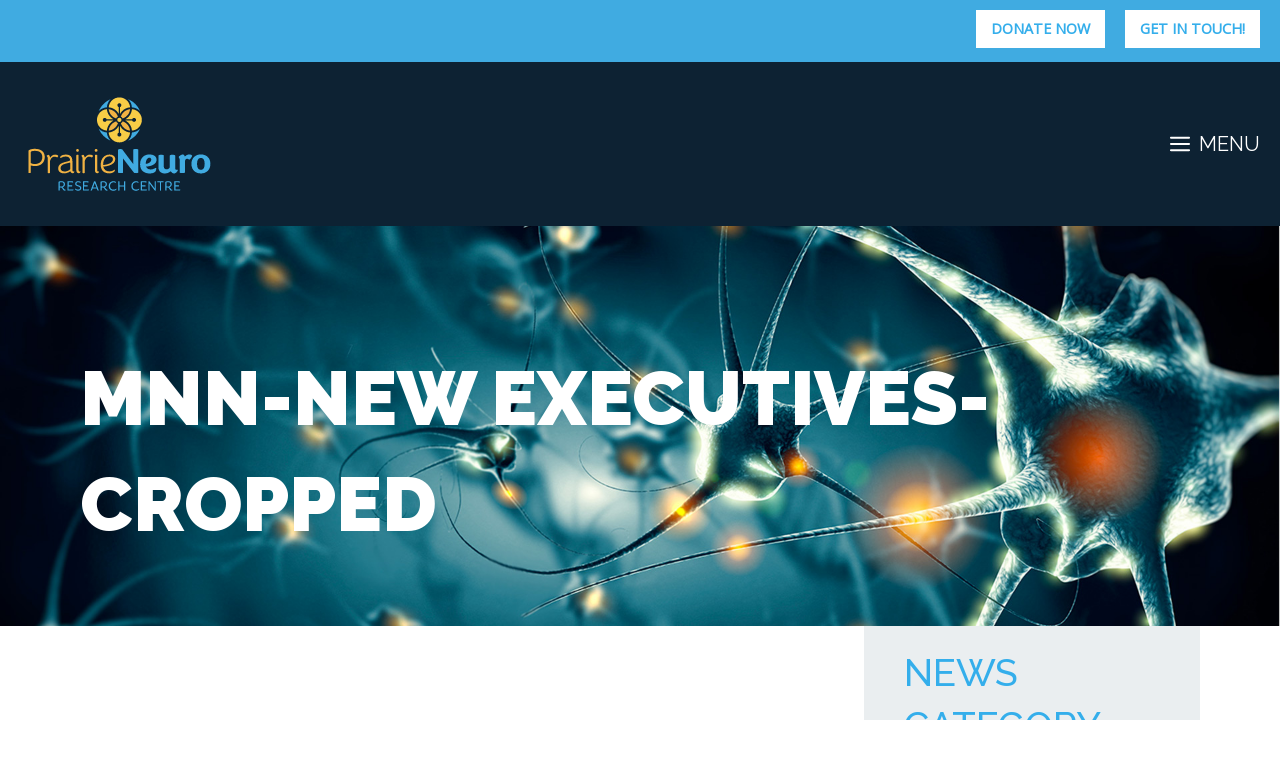

--- FILE ---
content_type: text/html; charset=UTF-8
request_url: https://prairieneuro.ca/meet-our-prairie-neuroscientists-leading-manitoba-neuroscience-network/mnn-new-executives-cropped/
body_size: 18275
content:
<!DOCTYPE html>
<html dir="ltr" lang="en-US" prefix="og: https://ogp.me/ns#">
<head>
	<meta charset="UTF-8">
	<title>MNN-New executives-cropped - PrairieNeuro Research Centre</title>
	<style>img:is([sizes="auto" i], [sizes^="auto," i]) { contain-intrinsic-size: 3000px 1500px }</style>
	
		<!-- All in One SEO 4.5.7.2 - aioseo.com -->
		<meta name="robots" content="max-image-preview:large" />
		<link rel="canonical" href="https://prairieneuro.ca/meet-our-prairie-neuroscientists-leading-manitoba-neuroscience-network/mnn-new-executives-cropped/#main" />
		<meta name="generator" content="All in One SEO (AIOSEO) 4.5.7.2" />
		<meta property="og:locale" content="en_US" />
		<meta property="og:site_name" content="PrairieNeuro Research Centre -" />
		<meta property="og:type" content="article" />
		<meta property="og:title" content="MNN-New executives-cropped - PrairieNeuro Research Centre" />
		<meta property="og:url" content="https://prairieneuro.ca/meet-our-prairie-neuroscientists-leading-manitoba-neuroscience-network/mnn-new-executives-cropped/#main" />
		<meta property="og:image" content="https://prairieneuro.ca/wp-content/uploads/2022/10/prairie-neuro-logo-FINAL.svg" />
		<meta property="og:image:secure_url" content="https://prairieneuro.ca/wp-content/uploads/2022/10/prairie-neuro-logo-FINAL.svg" />
		<meta property="article:published_time" content="2023-10-11T15:39:10+00:00" />
		<meta property="article:modified_time" content="2023-10-11T15:39:10+00:00" />
		<meta name="twitter:card" content="summary_large_image" />
		<meta name="twitter:title" content="MNN-New executives-cropped - PrairieNeuro Research Centre" />
		<meta name="twitter:image" content="https://prairieneuro.ca/wp-content/uploads/2022/10/prairie-neuro-logo-FINAL.svg" />
		<script type="application/ld+json" class="aioseo-schema">
			{"@context":"https:\/\/schema.org","@graph":[{"@type":"BreadcrumbList","@id":"https:\/\/prairieneuro.ca\/meet-our-prairie-neuroscientists-leading-manitoba-neuroscience-network\/mnn-new-executives-cropped\/#main#breadcrumblist","itemListElement":[{"@type":"ListItem","@id":"https:\/\/prairieneuro.ca\/#listItem","position":1,"name":"Home","item":"https:\/\/prairieneuro.ca\/","nextItem":"https:\/\/prairieneuro.ca\/meet-our-prairie-neuroscientists-leading-manitoba-neuroscience-network\/mnn-new-executives-cropped\/#main#listItem"},{"@type":"ListItem","@id":"https:\/\/prairieneuro.ca\/meet-our-prairie-neuroscientists-leading-manitoba-neuroscience-network\/mnn-new-executives-cropped\/#main#listItem","position":2,"name":"MNN-New executives-cropped","previousItem":"https:\/\/prairieneuro.ca\/#listItem"}]},{"@type":"ItemPage","@id":"https:\/\/prairieneuro.ca\/meet-our-prairie-neuroscientists-leading-manitoba-neuroscience-network\/mnn-new-executives-cropped\/#main#itempage","url":"https:\/\/prairieneuro.ca\/meet-our-prairie-neuroscientists-leading-manitoba-neuroscience-network\/mnn-new-executives-cropped\/#main","name":"MNN-New executives-cropped - PrairieNeuro Research Centre","inLanguage":"en-US","isPartOf":{"@id":"https:\/\/prairieneuro.ca\/#website"},"breadcrumb":{"@id":"https:\/\/prairieneuro.ca\/meet-our-prairie-neuroscientists-leading-manitoba-neuroscience-network\/mnn-new-executives-cropped\/#main#breadcrumblist"},"author":{"@id":"https:\/\/prairieneuro.ca\/author\/noushin\/#author"},"creator":{"@id":"https:\/\/prairieneuro.ca\/author\/noushin\/#author"},"datePublished":"2023-10-11T10:39:10-05:00","dateModified":"2023-10-11T10:39:10-05:00"},{"@type":"Organization","@id":"https:\/\/prairieneuro.ca\/#organization","name":"PrairieNeuro Research Centre","url":"https:\/\/prairieneuro.ca\/","logo":{"@type":"ImageObject","url":"https:\/\/prairieneuro.ca\/wp-content\/uploads\/2022\/10\/prairie-neuro-logo-FINAL.svg","@id":"https:\/\/prairieneuro.ca\/meet-our-prairie-neuroscientists-leading-manitoba-neuroscience-network\/mnn-new-executives-cropped\/#main\/#organizationLogo"},"image":{"@id":"https:\/\/prairieneuro.ca\/#organizationLogo"}},{"@type":"Person","@id":"https:\/\/prairieneuro.ca\/author\/noushin\/#author","url":"https:\/\/prairieneuro.ca\/author\/noushin\/","name":"Noushin Ahmadpour","image":{"@type":"ImageObject","@id":"https:\/\/prairieneuro.ca\/meet-our-prairie-neuroscientists-leading-manitoba-neuroscience-network\/mnn-new-executives-cropped\/#main#authorImage","url":"https:\/\/secure.gravatar.com\/avatar\/60369a22b61755d70956d56910a106598b96fdfb315f802c007676685f925eb1?s=96&d=mm&r=g","width":96,"height":96,"caption":"Noushin Ahmadpour"}},{"@type":"WebSite","@id":"https:\/\/prairieneuro.ca\/#website","url":"https:\/\/prairieneuro.ca\/","name":"PrairieNeuro Research Centre","inLanguage":"en-US","publisher":{"@id":"https:\/\/prairieneuro.ca\/#organization"}}]}
		</script>
		<!-- All in One SEO -->

<meta name="viewport" content="width=device-width, initial-scale=1"><link rel='dns-prefetch' href='//kit.fontawesome.com' />
<link rel='dns-prefetch' href='//code.jquery.com' />
<link rel='dns-prefetch' href='//www.googletagmanager.com' />
<link href='https://fonts.gstatic.com' crossorigin rel='preconnect' />
<link href='https://fonts.googleapis.com' crossorigin rel='preconnect' />
<link rel="alternate" type="application/rss+xml" title="PrairieNeuro Research Centre &raquo; Feed" href="https://prairieneuro.ca/feed/" />
<script>
window._wpemojiSettings = {"baseUrl":"https:\/\/s.w.org\/images\/core\/emoji\/16.0.1\/72x72\/","ext":".png","svgUrl":"https:\/\/s.w.org\/images\/core\/emoji\/16.0.1\/svg\/","svgExt":".svg","source":{"concatemoji":"https:\/\/prairieneuro.ca\/wp-includes\/js\/wp-emoji-release.min.js?ver=6.8.3"}};
/*! This file is auto-generated */
!function(s,n){var o,i,e;function c(e){try{var t={supportTests:e,timestamp:(new Date).valueOf()};sessionStorage.setItem(o,JSON.stringify(t))}catch(e){}}function p(e,t,n){e.clearRect(0,0,e.canvas.width,e.canvas.height),e.fillText(t,0,0);var t=new Uint32Array(e.getImageData(0,0,e.canvas.width,e.canvas.height).data),a=(e.clearRect(0,0,e.canvas.width,e.canvas.height),e.fillText(n,0,0),new Uint32Array(e.getImageData(0,0,e.canvas.width,e.canvas.height).data));return t.every(function(e,t){return e===a[t]})}function u(e,t){e.clearRect(0,0,e.canvas.width,e.canvas.height),e.fillText(t,0,0);for(var n=e.getImageData(16,16,1,1),a=0;a<n.data.length;a++)if(0!==n.data[a])return!1;return!0}function f(e,t,n,a){switch(t){case"flag":return n(e,"\ud83c\udff3\ufe0f\u200d\u26a7\ufe0f","\ud83c\udff3\ufe0f\u200b\u26a7\ufe0f")?!1:!n(e,"\ud83c\udde8\ud83c\uddf6","\ud83c\udde8\u200b\ud83c\uddf6")&&!n(e,"\ud83c\udff4\udb40\udc67\udb40\udc62\udb40\udc65\udb40\udc6e\udb40\udc67\udb40\udc7f","\ud83c\udff4\u200b\udb40\udc67\u200b\udb40\udc62\u200b\udb40\udc65\u200b\udb40\udc6e\u200b\udb40\udc67\u200b\udb40\udc7f");case"emoji":return!a(e,"\ud83e\udedf")}return!1}function g(e,t,n,a){var r="undefined"!=typeof WorkerGlobalScope&&self instanceof WorkerGlobalScope?new OffscreenCanvas(300,150):s.createElement("canvas"),o=r.getContext("2d",{willReadFrequently:!0}),i=(o.textBaseline="top",o.font="600 32px Arial",{});return e.forEach(function(e){i[e]=t(o,e,n,a)}),i}function t(e){var t=s.createElement("script");t.src=e,t.defer=!0,s.head.appendChild(t)}"undefined"!=typeof Promise&&(o="wpEmojiSettingsSupports",i=["flag","emoji"],n.supports={everything:!0,everythingExceptFlag:!0},e=new Promise(function(e){s.addEventListener("DOMContentLoaded",e,{once:!0})}),new Promise(function(t){var n=function(){try{var e=JSON.parse(sessionStorage.getItem(o));if("object"==typeof e&&"number"==typeof e.timestamp&&(new Date).valueOf()<e.timestamp+604800&&"object"==typeof e.supportTests)return e.supportTests}catch(e){}return null}();if(!n){if("undefined"!=typeof Worker&&"undefined"!=typeof OffscreenCanvas&&"undefined"!=typeof URL&&URL.createObjectURL&&"undefined"!=typeof Blob)try{var e="postMessage("+g.toString()+"("+[JSON.stringify(i),f.toString(),p.toString(),u.toString()].join(",")+"));",a=new Blob([e],{type:"text/javascript"}),r=new Worker(URL.createObjectURL(a),{name:"wpTestEmojiSupports"});return void(r.onmessage=function(e){c(n=e.data),r.terminate(),t(n)})}catch(e){}c(n=g(i,f,p,u))}t(n)}).then(function(e){for(var t in e)n.supports[t]=e[t],n.supports.everything=n.supports.everything&&n.supports[t],"flag"!==t&&(n.supports.everythingExceptFlag=n.supports.everythingExceptFlag&&n.supports[t]);n.supports.everythingExceptFlag=n.supports.everythingExceptFlag&&!n.supports.flag,n.DOMReady=!1,n.readyCallback=function(){n.DOMReady=!0}}).then(function(){return e}).then(function(){var e;n.supports.everything||(n.readyCallback(),(e=n.source||{}).concatemoji?t(e.concatemoji):e.wpemoji&&e.twemoji&&(t(e.twemoji),t(e.wpemoji)))}))}((window,document),window._wpemojiSettings);
</script>
<link rel='stylesheet' id='pt-cv-public-style-css' href='https://prairieneuro.ca/wp-content/plugins/content-views-query-and-display-post-page/public/assets/css/cv.css?ver=3.6.4' media='all' />
<link rel='stylesheet' id='pt-cv-public-pro-style-css' href='https://prairieneuro.ca/wp-content/plugins/pt-content-views-pro/public/assets/css/cvpro.min.css?ver=5.8.9' media='all' />
<style id='wp-emoji-styles-inline-css'>

	img.wp-smiley, img.emoji {
		display: inline !important;
		border: none !important;
		box-shadow: none !important;
		height: 1em !important;
		width: 1em !important;
		margin: 0 0.07em !important;
		vertical-align: -0.1em !important;
		background: none !important;
		padding: 0 !important;
	}
</style>
<link rel='stylesheet' id='wp-block-library-css' href='https://prairieneuro.ca/wp-includes/css/dist/block-library/style.min.css?ver=6.8.3' media='all' />
<style id='classic-theme-styles-inline-css'>
/*! This file is auto-generated */
.wp-block-button__link{color:#fff;background-color:#32373c;border-radius:9999px;box-shadow:none;text-decoration:none;padding:calc(.667em + 2px) calc(1.333em + 2px);font-size:1.125em}.wp-block-file__button{background:#32373c;color:#fff;text-decoration:none}
</style>
<style id='global-styles-inline-css'>
:root{--wp--preset--aspect-ratio--square: 1;--wp--preset--aspect-ratio--4-3: 4/3;--wp--preset--aspect-ratio--3-4: 3/4;--wp--preset--aspect-ratio--3-2: 3/2;--wp--preset--aspect-ratio--2-3: 2/3;--wp--preset--aspect-ratio--16-9: 16/9;--wp--preset--aspect-ratio--9-16: 9/16;--wp--preset--color--black: #000000;--wp--preset--color--cyan-bluish-gray: #abb8c3;--wp--preset--color--white: var(--white);--wp--preset--color--pale-pink: #f78da7;--wp--preset--color--vivid-red: #cf2e2e;--wp--preset--color--luminous-vivid-orange: #ff6900;--wp--preset--color--luminous-vivid-amber: #fcb900;--wp--preset--color--light-green-cyan: #7bdcb5;--wp--preset--color--vivid-green-cyan: #00d084;--wp--preset--color--pale-cyan-blue: #8ed1fc;--wp--preset--color--vivid-cyan-blue: #0693e3;--wp--preset--color--vivid-purple: #9b51e0;--wp--preset--color--contrast: var(--contrast);--wp--preset--color--contrast-2: var(--contrast-2);--wp--preset--color--contrast-3: var(--contrast-3);--wp--preset--color--base: var(--base);--wp--preset--color--base-2: var(--base-2);--wp--preset--color--accent: var(--accent);--wp--preset--color--light-teal: var(--light-teal);--wp--preset--color--dark-teal: var(--dark-teal);--wp--preset--color--light-blue: var(--light-blue);--wp--preset--color--dark-grey: var(--dark-grey);--wp--preset--color--medium-grey: var(--medium-grey);--wp--preset--color--navy: var(--navy);--wp--preset--color--dark-blue: var(--dark-blue);--wp--preset--color--light-grey: var(--light-grey);--wp--preset--gradient--vivid-cyan-blue-to-vivid-purple: linear-gradient(135deg,rgba(6,147,227,1) 0%,rgb(155,81,224) 100%);--wp--preset--gradient--light-green-cyan-to-vivid-green-cyan: linear-gradient(135deg,rgb(122,220,180) 0%,rgb(0,208,130) 100%);--wp--preset--gradient--luminous-vivid-amber-to-luminous-vivid-orange: linear-gradient(135deg,rgba(252,185,0,1) 0%,rgba(255,105,0,1) 100%);--wp--preset--gradient--luminous-vivid-orange-to-vivid-red: linear-gradient(135deg,rgba(255,105,0,1) 0%,rgb(207,46,46) 100%);--wp--preset--gradient--very-light-gray-to-cyan-bluish-gray: linear-gradient(135deg,rgb(238,238,238) 0%,rgb(169,184,195) 100%);--wp--preset--gradient--cool-to-warm-spectrum: linear-gradient(135deg,rgb(74,234,220) 0%,rgb(151,120,209) 20%,rgb(207,42,186) 40%,rgb(238,44,130) 60%,rgb(251,105,98) 80%,rgb(254,248,76) 100%);--wp--preset--gradient--blush-light-purple: linear-gradient(135deg,rgb(255,206,236) 0%,rgb(152,150,240) 100%);--wp--preset--gradient--blush-bordeaux: linear-gradient(135deg,rgb(254,205,165) 0%,rgb(254,45,45) 50%,rgb(107,0,62) 100%);--wp--preset--gradient--luminous-dusk: linear-gradient(135deg,rgb(255,203,112) 0%,rgb(199,81,192) 50%,rgb(65,88,208) 100%);--wp--preset--gradient--pale-ocean: linear-gradient(135deg,rgb(255,245,203) 0%,rgb(182,227,212) 50%,rgb(51,167,181) 100%);--wp--preset--gradient--electric-grass: linear-gradient(135deg,rgb(202,248,128) 0%,rgb(113,206,126) 100%);--wp--preset--gradient--midnight: linear-gradient(135deg,rgb(2,3,129) 0%,rgb(40,116,252) 100%);--wp--preset--font-size--small: 13px;--wp--preset--font-size--medium: 20px;--wp--preset--font-size--large: 36px;--wp--preset--font-size--x-large: 42px;--wp--preset--spacing--20: 0.44rem;--wp--preset--spacing--30: 0.67rem;--wp--preset--spacing--40: 1rem;--wp--preset--spacing--50: 1.5rem;--wp--preset--spacing--60: 2.25rem;--wp--preset--spacing--70: 3.38rem;--wp--preset--spacing--80: 5.06rem;--wp--preset--shadow--natural: 6px 6px 9px rgba(0, 0, 0, 0.2);--wp--preset--shadow--deep: 12px 12px 50px rgba(0, 0, 0, 0.4);--wp--preset--shadow--sharp: 6px 6px 0px rgba(0, 0, 0, 0.2);--wp--preset--shadow--outlined: 6px 6px 0px -3px rgba(255, 255, 255, 1), 6px 6px rgba(0, 0, 0, 1);--wp--preset--shadow--crisp: 6px 6px 0px rgba(0, 0, 0, 1);}:where(.is-layout-flex){gap: 0.5em;}:where(.is-layout-grid){gap: 0.5em;}body .is-layout-flex{display: flex;}.is-layout-flex{flex-wrap: wrap;align-items: center;}.is-layout-flex > :is(*, div){margin: 0;}body .is-layout-grid{display: grid;}.is-layout-grid > :is(*, div){margin: 0;}:where(.wp-block-columns.is-layout-flex){gap: 2em;}:where(.wp-block-columns.is-layout-grid){gap: 2em;}:where(.wp-block-post-template.is-layout-flex){gap: 1.25em;}:where(.wp-block-post-template.is-layout-grid){gap: 1.25em;}.has-black-color{color: var(--wp--preset--color--black) !important;}.has-cyan-bluish-gray-color{color: var(--wp--preset--color--cyan-bluish-gray) !important;}.has-white-color{color: var(--wp--preset--color--white) !important;}.has-pale-pink-color{color: var(--wp--preset--color--pale-pink) !important;}.has-vivid-red-color{color: var(--wp--preset--color--vivid-red) !important;}.has-luminous-vivid-orange-color{color: var(--wp--preset--color--luminous-vivid-orange) !important;}.has-luminous-vivid-amber-color{color: var(--wp--preset--color--luminous-vivid-amber) !important;}.has-light-green-cyan-color{color: var(--wp--preset--color--light-green-cyan) !important;}.has-vivid-green-cyan-color{color: var(--wp--preset--color--vivid-green-cyan) !important;}.has-pale-cyan-blue-color{color: var(--wp--preset--color--pale-cyan-blue) !important;}.has-vivid-cyan-blue-color{color: var(--wp--preset--color--vivid-cyan-blue) !important;}.has-vivid-purple-color{color: var(--wp--preset--color--vivid-purple) !important;}.has-black-background-color{background-color: var(--wp--preset--color--black) !important;}.has-cyan-bluish-gray-background-color{background-color: var(--wp--preset--color--cyan-bluish-gray) !important;}.has-white-background-color{background-color: var(--wp--preset--color--white) !important;}.has-pale-pink-background-color{background-color: var(--wp--preset--color--pale-pink) !important;}.has-vivid-red-background-color{background-color: var(--wp--preset--color--vivid-red) !important;}.has-luminous-vivid-orange-background-color{background-color: var(--wp--preset--color--luminous-vivid-orange) !important;}.has-luminous-vivid-amber-background-color{background-color: var(--wp--preset--color--luminous-vivid-amber) !important;}.has-light-green-cyan-background-color{background-color: var(--wp--preset--color--light-green-cyan) !important;}.has-vivid-green-cyan-background-color{background-color: var(--wp--preset--color--vivid-green-cyan) !important;}.has-pale-cyan-blue-background-color{background-color: var(--wp--preset--color--pale-cyan-blue) !important;}.has-vivid-cyan-blue-background-color{background-color: var(--wp--preset--color--vivid-cyan-blue) !important;}.has-vivid-purple-background-color{background-color: var(--wp--preset--color--vivid-purple) !important;}.has-black-border-color{border-color: var(--wp--preset--color--black) !important;}.has-cyan-bluish-gray-border-color{border-color: var(--wp--preset--color--cyan-bluish-gray) !important;}.has-white-border-color{border-color: var(--wp--preset--color--white) !important;}.has-pale-pink-border-color{border-color: var(--wp--preset--color--pale-pink) !important;}.has-vivid-red-border-color{border-color: var(--wp--preset--color--vivid-red) !important;}.has-luminous-vivid-orange-border-color{border-color: var(--wp--preset--color--luminous-vivid-orange) !important;}.has-luminous-vivid-amber-border-color{border-color: var(--wp--preset--color--luminous-vivid-amber) !important;}.has-light-green-cyan-border-color{border-color: var(--wp--preset--color--light-green-cyan) !important;}.has-vivid-green-cyan-border-color{border-color: var(--wp--preset--color--vivid-green-cyan) !important;}.has-pale-cyan-blue-border-color{border-color: var(--wp--preset--color--pale-cyan-blue) !important;}.has-vivid-cyan-blue-border-color{border-color: var(--wp--preset--color--vivid-cyan-blue) !important;}.has-vivid-purple-border-color{border-color: var(--wp--preset--color--vivid-purple) !important;}.has-vivid-cyan-blue-to-vivid-purple-gradient-background{background: var(--wp--preset--gradient--vivid-cyan-blue-to-vivid-purple) !important;}.has-light-green-cyan-to-vivid-green-cyan-gradient-background{background: var(--wp--preset--gradient--light-green-cyan-to-vivid-green-cyan) !important;}.has-luminous-vivid-amber-to-luminous-vivid-orange-gradient-background{background: var(--wp--preset--gradient--luminous-vivid-amber-to-luminous-vivid-orange) !important;}.has-luminous-vivid-orange-to-vivid-red-gradient-background{background: var(--wp--preset--gradient--luminous-vivid-orange-to-vivid-red) !important;}.has-very-light-gray-to-cyan-bluish-gray-gradient-background{background: var(--wp--preset--gradient--very-light-gray-to-cyan-bluish-gray) !important;}.has-cool-to-warm-spectrum-gradient-background{background: var(--wp--preset--gradient--cool-to-warm-spectrum) !important;}.has-blush-light-purple-gradient-background{background: var(--wp--preset--gradient--blush-light-purple) !important;}.has-blush-bordeaux-gradient-background{background: var(--wp--preset--gradient--blush-bordeaux) !important;}.has-luminous-dusk-gradient-background{background: var(--wp--preset--gradient--luminous-dusk) !important;}.has-pale-ocean-gradient-background{background: var(--wp--preset--gradient--pale-ocean) !important;}.has-electric-grass-gradient-background{background: var(--wp--preset--gradient--electric-grass) !important;}.has-midnight-gradient-background{background: var(--wp--preset--gradient--midnight) !important;}.has-small-font-size{font-size: var(--wp--preset--font-size--small) !important;}.has-medium-font-size{font-size: var(--wp--preset--font-size--medium) !important;}.has-large-font-size{font-size: var(--wp--preset--font-size--large) !important;}.has-x-large-font-size{font-size: var(--wp--preset--font-size--x-large) !important;}
:where(.wp-block-post-template.is-layout-flex){gap: 1.25em;}:where(.wp-block-post-template.is-layout-grid){gap: 1.25em;}
:where(.wp-block-columns.is-layout-flex){gap: 2em;}:where(.wp-block-columns.is-layout-grid){gap: 2em;}
:root :where(.wp-block-pullquote){font-size: 1.5em;line-height: 1.6;}
</style>
<link rel='stylesheet' id='pb-accordion-blocks-style-css' href='https://prairieneuro.ca/wp-content/plugins/accordion-blocks/build/index.css?ver=1.5.0' media='all' />
<link rel='stylesheet' id='contact-form-7-css' href='https://prairieneuro.ca/wp-content/plugins/contact-form-7/includes/css/styles.css?ver=5.8.7' media='all' />
<link rel='stylesheet' id='SFSImainCss-css' href='https://prairieneuro.ca/wp-content/plugins/ultimate-social-media-icons/css/sfsi-style.css?ver=2.8.8' media='all' />
<link rel='stylesheet' id='rss-retriever-css' href='https://prairieneuro.ca/wp-content/plugins/wp-rss-retriever/inc/css/rss-retriever.css?ver=1.6.10' media='all' />
<link rel='stylesheet' id='generate-widget-areas-css' href='https://prairieneuro.ca/wp-content/themes/generatepress/assets/css/components/widget-areas.min.css?ver=3.4.0' media='all' />
<link rel='stylesheet' id='generate-style-css' href='https://prairieneuro.ca/wp-content/themes/generatepress/assets/css/main.min.css?ver=3.4.0' media='all' />
<style id='generate-style-inline-css'>
.no-featured-image-padding .featured-image {margin-left:-80px;margin-right:-80px;}.post-image-above-header .no-featured-image-padding .inside-article .featured-image {margin-top:-0px;}@media (max-width:768px){.no-featured-image-padding .featured-image {margin-left:-30px;margin-right:-30px;}.post-image-above-header .no-featured-image-padding .inside-article .featured-image {margin-top:-30px;}}.featured-image img {width: 2000px;height: 500px;-o-object-fit: cover;object-fit: cover;}
body{background-color:var(--white);color:var(--dark-grey);}a{color:var(--light-blue);}a{text-decoration:underline;}.entry-title a, .site-branding a, a.button, .wp-block-button__link, .main-navigation a{text-decoration:none;}a:hover, a:focus, a:active{color:var(--dark-blue);}.grid-container{max-width:1920px;}.wp-block-group__inner-container{max-width:1920px;margin-left:auto;margin-right:auto;}.dropdown-click .main-navigation ul ul{display:none;visibility:hidden;}.dropdown-click .main-navigation ul ul ul.toggled-on{left:0;top:auto;position:relative;box-shadow:none;border-bottom:1px solid rgba(0,0,0,0.05);}.dropdown-click .main-navigation ul ul li:last-child > ul.toggled-on{border-bottom:0;}.dropdown-click .main-navigation ul.toggled-on, .dropdown-click .main-navigation ul li.sfHover > ul.toggled-on{display:block;left:auto;right:auto;opacity:1;visibility:visible;pointer-events:auto;height:auto;overflow:visible;float:none;}.dropdown-click .main-navigation.sub-menu-left .sub-menu.toggled-on, .dropdown-click .main-navigation.sub-menu-left ul li.sfHover > ul.toggled-on{right:0;}.dropdown-click nav ul ul ul{background-color:transparent;}.dropdown-click .widget-area .main-navigation ul ul{top:auto;position:absolute;float:none;width:100%;left:-99999px;}.dropdown-click .widget-area .main-navigation ul ul.toggled-on{position:relative;left:0;right:0;}.dropdown-click .widget-area.sidebar .main-navigation ul li.sfHover ul, .dropdown-click .widget-area.sidebar .main-navigation ul li:hover ul{right:0;left:0;}.dropdown-click .sfHover > a > .dropdown-menu-toggle > .gp-icon svg{transform:rotate(180deg);}:root{--contrast:#0D2233;--contrast-2:#4a5157;--contrast-3:#b6bcc1;--base:#f0f0f0;--base-2:#eaeef0;--light-teal:#F0B243;--dark-teal:#f0ab43;--dark-grey:#4A5157;--medium-grey:#b6bcc1;--navy:#0D2233;--dark-blue:#34aeeb;--light-grey:#eaeef0;--white:#ffffff;}:root .has-contrast-color{color:var(--contrast);}:root .has-contrast-background-color{background-color:var(--contrast);}:root .has-contrast-2-color{color:var(--contrast-2);}:root .has-contrast-2-background-color{background-color:var(--contrast-2);}:root .has-contrast-3-color{color:var(--contrast-3);}:root .has-contrast-3-background-color{background-color:var(--contrast-3);}:root .has-base-color{color:var(--base);}:root .has-base-background-color{background-color:var(--base);}:root .has-base-2-color{color:var(--base-2);}:root .has-base-2-background-color{background-color:var(--base-2);}:root .has-light-teal-color{color:var(--light-teal);}:root .has-light-teal-background-color{background-color:var(--light-teal);}:root .has-dark-teal-color{color:var(--dark-teal);}:root .has-dark-teal-background-color{background-color:var(--dark-teal);}:root .has-dark-grey-color{color:var(--dark-grey);}:root .has-dark-grey-background-color{background-color:var(--dark-grey);}:root .has-medium-grey-color{color:var(--medium-grey);}:root .has-medium-grey-background-color{background-color:var(--medium-grey);}:root .has-navy-color{color:var(--navy);}:root .has-navy-background-color{background-color:var(--navy);}:root .has-dark-blue-color{color:var(--dark-blue);}:root .has-dark-blue-background-color{background-color:var(--dark-blue);}:root .has-light-grey-color{color:var(--light-grey);}:root .has-light-grey-background-color{background-color:var(--light-grey);}:root .has-white-color{color:var(--white);}:root .has-white-background-color{background-color:var(--white);}.main-title{font-family:Raleway, sans-serif;font-weight:normal;font-size:24px;}h1, h2, h3, h4, h5, h6{font-family:Raleway, sans-serif;font-weight:700;}body, button, input, select, textarea{font-family:Open Sans, sans-serif;font-size:18px;}body{line-height:1.9em;}p{margin-bottom:2em;}button:not(.menu-toggle),html input[type="button"],input[type="reset"],input[type="submit"],.button,.wp-block-button .wp-block-button__link{font-family:Raleway, sans-serif;font-weight:300;text-transform:uppercase;font-size:20px;}.main-navigation a, .main-navigation .menu-toggle, .main-navigation .menu-bar-items{font-family:Raleway, sans-serif;text-transform:uppercase;font-size:20px;}.widget-title{font-family:inherit;font-size:34px;}h2{font-family:Raleway, sans-serif;font-weight:bold;text-transform:uppercase;font-size:38px;line-height:1.4em;margin-bottom:22px;}h1{font-family:Raleway, sans-serif;text-transform:uppercase;font-size:56px;line-height:1.4em;}h3{font-size:32px;}.wp-block-tag-cloud .tag-cloud-link{font-family:inherit;font-size:20px;}p{font-family:Open Sans, sans-serif;font-size:18px;line-height:1.8em;}.top-bar{background-color:#636363;color:#ffffff;}.top-bar a{color:#ffffff;}.top-bar a:hover{color:#303030;}.site-header{background-color:var(--navy);color:var(--white);}.site-header a{color:var(--white);}.site-header a:hover{color:var(--white);}.main-title a,.main-title a:hover{color:var(--white);}.site-description{color:var(--contrast);}.mobile-menu-control-wrapper .menu-toggle,.mobile-menu-control-wrapper .menu-toggle:hover,.mobile-menu-control-wrapper .menu-toggle:focus,.has-inline-mobile-toggle #site-navigation.toggled{background-color:rgba(0, 0, 0, 0.02);}.main-navigation,.main-navigation ul ul{background-color:var(--navy);}.main-navigation .main-nav ul li a, .main-navigation .menu-toggle, .main-navigation .menu-bar-items{color:var(--white);}.main-navigation .main-nav ul li:not([class*="current-menu-"]):hover > a, .main-navigation .main-nav ul li:not([class*="current-menu-"]):focus > a, .main-navigation .main-nav ul li.sfHover:not([class*="current-menu-"]) > a, .main-navigation .menu-bar-item:hover > a, .main-navigation .menu-bar-item.sfHover > a{color:var(--light-teal);background-color:var(--navy);}button.menu-toggle:hover,button.menu-toggle:focus{color:var(--white);}.main-navigation .main-nav ul li[class*="current-menu-"] > a{color:var(--light-blue);background-color:var(--navy);}.navigation-search input[type="search"],.navigation-search input[type="search"]:active, .navigation-search input[type="search"]:focus, .main-navigation .main-nav ul li.search-item.active > a, .main-navigation .menu-bar-items .search-item.active > a{color:var(--light-teal);background-color:var(--navy);}.main-navigation ul ul{background-color:var(--navy);}.main-navigation .main-nav ul ul li a{color:var(--white);}.main-navigation .main-nav ul ul li:not([class*="current-menu-"]):hover > a,.main-navigation .main-nav ul ul li:not([class*="current-menu-"]):focus > a, .main-navigation .main-nav ul ul li.sfHover:not([class*="current-menu-"]) > a{color:var(--dark-teal);background-color:var(--navy);}.main-navigation .main-nav ul ul li[class*="current-menu-"] > a{color:var(--light-blue);background-color:var(--navy);}.separate-containers .inside-article, .separate-containers .comments-area, .separate-containers .page-header, .one-container .container, .separate-containers .paging-navigation, .inside-page-header{color:var(--dark-grey);background-color:var(--base-3);}.inside-article a,.paging-navigation a,.comments-area a,.page-header a{color:var(--light-blue);}.inside-article a:hover,.paging-navigation a:hover,.comments-area a:hover,.page-header a:hover{color:var(--dark-blue);}.entry-header h1,.page-header h1{color:var(--dark-blue);}.entry-title a{color:var(--dark-blue);}.entry-title a:hover{color:var(--dark-blue);}.entry-meta{color:var(--dark-grey);}h1{color:var(--dark-blue);}h2{color:var(--dark-blue);}h3{color:var(--dark-blue);}h4{color:var(--navy);}h5{color:var(--navy);}h6{color:var(--navy);}.sidebar .widget{color:var(--dark-grey);background-color:var(--light-grey);}.sidebar .widget a{color:var(--dark-grey);}.sidebar .widget a:hover{color:var(--dark-grey);}.sidebar .widget .widget-title{color:var(--dark-blue);}.footer-widgets{color:var(--white);background-color:var(--navy);}.footer-widgets a{color:var(--white);}.footer-widgets a:hover{color:var(--white);}.footer-widgets .widget-title{color:var(--white);}.site-info{color:var(--white);background-color:var(--navy);}.site-info a{color:var(--white);}.site-info a:hover{color:var(--white);}.footer-bar .widget_nav_menu .current-menu-item a{color:var(--white);}input[type="text"],input[type="email"],input[type="url"],input[type="password"],input[type="search"],input[type="tel"],input[type="number"],textarea,select{color:var(--contrast);background-color:var(--base-2);border-color:var(--base);}input[type="text"]:focus,input[type="email"]:focus,input[type="url"]:focus,input[type="password"]:focus,input[type="search"]:focus,input[type="tel"]:focus,input[type="number"]:focus,textarea:focus,select:focus{color:var(--contrast);background-color:var(--base-2);border-color:var(--contrast-3);}button,html input[type="button"],input[type="reset"],input[type="submit"],a.button,a.wp-block-button__link:not(.has-background){color:#ffffff;background-color:var(--light-blue);}button:hover,html input[type="button"]:hover,input[type="reset"]:hover,input[type="submit"]:hover,a.button:hover,button:focus,html input[type="button"]:focus,input[type="reset"]:focus,input[type="submit"]:focus,a.button:focus,a.wp-block-button__link:not(.has-background):active,a.wp-block-button__link:not(.has-background):focus,a.wp-block-button__link:not(.has-background):hover{color:#ffffff;background-color:var(--dark-blue);}a.generate-back-to-top{background-color:rgba( 0,0,0,0.4 );color:#ffffff;}a.generate-back-to-top:hover,a.generate-back-to-top:focus{background-color:rgba( 0,0,0,0.6 );color:#ffffff;}:root{--gp-search-modal-bg-color:var(--base-3);--gp-search-modal-text-color:var(--contrast);--gp-search-modal-overlay-bg-color:rgba(0,0,0,0.2);}@media (max-width: 1360px){.main-navigation .menu-bar-item:hover > a, .main-navigation .menu-bar-item.sfHover > a{background:none;color:var(--white);}}.nav-below-header .main-navigation .inside-navigation.grid-container, .nav-above-header .main-navigation .inside-navigation.grid-container{padding:0px 20px 0px 20px;}.separate-containers .inside-article, .separate-containers .comments-area, .separate-containers .page-header, .separate-containers .paging-navigation, .one-container .site-content, .inside-page-header{padding:0px 80px 0px 80px;}.site-main .wp-block-group__inner-container{padding:0px 80px 0px 80px;}.separate-containers .paging-navigation{padding-top:20px;padding-bottom:20px;}.entry-content .alignwide, body:not(.no-sidebar) .entry-content .alignfull{margin-left:-80px;width:calc(100% + 160px);max-width:calc(100% + 160px);}.one-container.right-sidebar .site-main,.one-container.both-right .site-main{margin-right:80px;}.one-container.left-sidebar .site-main,.one-container.both-left .site-main{margin-left:80px;}.one-container.both-sidebars .site-main{margin:0px 80px 0px 80px;}.sidebar .widget, .page-header, .widget-area .main-navigation, .site-main > *{margin-bottom:0px;}.separate-containers .site-main{margin:0px;}.both-right .inside-left-sidebar,.both-left .inside-left-sidebar{margin-right:0px;}.both-right .inside-right-sidebar,.both-left .inside-right-sidebar{margin-left:0px;}.one-container.archive .post:not(:last-child):not(.is-loop-template-item), .one-container.blog .post:not(:last-child):not(.is-loop-template-item){padding-bottom:0px;}.separate-containers .featured-image{margin-top:0px;}.separate-containers .inside-right-sidebar, .separate-containers .inside-left-sidebar{margin-top:0px;margin-bottom:0px;}.main-navigation .main-nav ul li a,.menu-toggle,.main-navigation .menu-bar-item > a{line-height:145px;}.main-navigation .main-nav ul ul li a{padding:16px 20px 16px 20px;}.navigation-search input[type="search"]{height:145px;}.rtl .menu-item-has-children .dropdown-menu-toggle{padding-left:20px;}.menu-item-has-children ul .dropdown-menu-toggle{padding-top:16px;padding-bottom:16px;margin-top:-16px;}.rtl .main-navigation .main-nav ul li.menu-item-has-children > a{padding-right:20px;}.widget-area .widget{padding:20px 40px 10px 40px;}.footer-widgets-container{padding:40px 80px 40px 80px;}.inside-site-info{padding:20px 80px 20px 80px;}@media (max-width:768px){.separate-containers .inside-article, .separate-containers .comments-area, .separate-containers .page-header, .separate-containers .paging-navigation, .one-container .site-content, .inside-page-header{padding:30px;}.site-main .wp-block-group__inner-container{padding:30px;}.inside-top-bar{padding-right:30px;padding-left:30px;}.inside-header{padding-right:30px;padding-left:30px;}.widget-area .widget{padding-top:30px;padding-right:30px;padding-bottom:30px;padding-left:30px;}.footer-widgets-container{padding-top:30px;padding-right:30px;padding-bottom:30px;padding-left:30px;}.inside-site-info{padding-right:30px;padding-left:30px;}.entry-content .alignwide, body:not(.no-sidebar) .entry-content .alignfull{margin-left:-30px;width:calc(100% + 60px);max-width:calc(100% + 60px);}.one-container .site-main .paging-navigation{margin-bottom:0px;}}/* End cached CSS */.is-right-sidebar{width:30%;}.is-left-sidebar{width:30%;}.site-content .content-area{width:70%;}@media (max-width: 1360px){.main-navigation .menu-toggle,.sidebar-nav-mobile:not(#sticky-placeholder){display:block;}.main-navigation ul,.gen-sidebar-nav,.main-navigation:not(.slideout-navigation):not(.toggled) .main-nav > ul,.has-inline-mobile-toggle #site-navigation .inside-navigation > *:not(.navigation-search):not(.main-nav){display:none;}.nav-align-right .inside-navigation,.nav-align-center .inside-navigation{justify-content:space-between;}}
.dynamic-author-image-rounded{border-radius:100%;}.dynamic-featured-image, .dynamic-author-image{vertical-align:middle;}.one-container.blog .dynamic-content-template:not(:last-child), .one-container.archive .dynamic-content-template:not(:last-child){padding-bottom:0px;}.dynamic-entry-excerpt > p:last-child{margin-bottom:0px;}
.page-hero{background-image:url(https://prairieneuro.ca/wp-content/uploads/2022/06/nerve-cells-slider.jpg);background-size:cover;background-position:center top;background-repeat:no-repeat;color:#ffffff;padding-top:120px;padding-right:80px;padding-bottom:10px;padding-left:80px;}.page-hero .inside-page-hero.grid-container{max-width:calc(1920px - 80px - 80px);}.page-hero h1, .page-hero h2, .page-hero h3, .page-hero h4, .page-hero h5, .page-hero h6{color:#ffffff;}.inside-page-hero > *:last-child{margin-bottom:0px;}.page-hero a, .page-hero a:visited{color:#ffffff;}.page-hero time.updated{display:none;}.page-hero a:hover{color:#ffffff;}
.post-image:not(:first-child), .page-content:not(:first-child), .entry-content:not(:first-child), .entry-summary:not(:first-child), footer.entry-meta{margin-top:1.6em;}.post-image-above-header .inside-article div.featured-image, .post-image-above-header .inside-article div.post-image{margin-bottom:1.6em;}
</style>
<link rel='stylesheet' id='generate-child-css' href='https://prairieneuro.ca/wp-content/themes/generatepress_child/style.css?ver=1684448806' media='all' />
<link rel='stylesheet' id='generate-google-fonts-css' href='https://fonts.googleapis.com/css?family=Raleway%3A100%2C200%2C300%2Cregular%2C500%2C600%2C700%2C800%2C900%2C100italic%2C200italic%2C300italic%2Citalic%2C500italic%2C600italic%2C700italic%2C800italic%2C900italic%7COpen+Sans%3Aregular&#038;display=auto&#038;ver=3.4.0' media='all' />
<link rel='stylesheet' id='searchwp-live-search-css' href='https://prairieneuro.ca/wp-content/plugins/searchwp-live-ajax-search/assets/styles/style.css?ver=1.7.6' media='all' />
<style id='generateblocks-inline-css'>
:root{--gb-container-width:1920px;}.gb-container .wp-block-image img{vertical-align:middle;}.gb-grid-wrapper .wp-block-image{margin-bottom:0;}.gb-highlight{background:none;}.gb-shape{line-height:0;}
</style>
<link rel='stylesheet' id='generate-blog-columns-css' href='https://prairieneuro.ca/wp-content/plugins/gp-premium/blog/functions/css/columns.min.css?ver=2.4.0' media='all' />
<link rel='stylesheet' id='generate-navigation-branding-css' href='https://prairieneuro.ca/wp-content/plugins/gp-premium/menu-plus/functions/css/navigation-branding-flex.min.css?ver=2.4.0' media='all' />
<style id='generate-navigation-branding-inline-css'>
.main-navigation.has-branding .inside-navigation.grid-container, .main-navigation.has-branding.grid-container .inside-navigation:not(.grid-container){padding:0px 80px 0px 80px;}.main-navigation.has-branding:not(.grid-container) .inside-navigation:not(.grid-container) .navigation-branding{margin-left:10px;}.navigation-branding img, .site-logo.mobile-header-logo img{height:145px;width:auto;}.navigation-branding .main-title{line-height:145px;}@media (max-width: 1360px){.main-navigation.has-branding.nav-align-center .menu-bar-items, .main-navigation.has-sticky-branding.navigation-stick.nav-align-center .menu-bar-items{margin-left:auto;}.navigation-branding{margin-right:auto;margin-left:10px;}.navigation-branding .main-title, .mobile-header-navigation .site-logo{margin-left:10px;}.main-navigation.has-branding .inside-navigation.grid-container{padding:0px;}}
</style>
<!--n2css--><script src="https://prairieneuro.ca/wp-includes/js/jquery/jquery.min.js?ver=3.7.1" id="jquery-core-js"></script>
<script src="https://prairieneuro.ca/wp-includes/js/jquery/jquery-migrate.min.js?ver=3.4.1" id="jquery-migrate-js"></script>

<!-- Google Analytics snippet added by Site Kit -->
<script src="https://www.googletagmanager.com/gtag/js?id=GT-TNF2Q8Z" id="google_gtagjs-js" async></script>
<script id="google_gtagjs-js-after">
window.dataLayer = window.dataLayer || [];function gtag(){dataLayer.push(arguments);}
gtag('set', 'linker', {"domains":["prairieneuro.ca"]} );
gtag("js", new Date());
gtag("set", "developer_id.dZTNiMT", true);
gtag("config", "GT-TNF2Q8Z");
</script>

<!-- End Google Analytics snippet added by Site Kit -->
<link rel="https://api.w.org/" href="https://prairieneuro.ca/wp-json/" /><link rel="alternate" title="JSON" type="application/json" href="https://prairieneuro.ca/wp-json/wp/v2/media/1359" /><link rel="EditURI" type="application/rsd+xml" title="RSD" href="https://prairieneuro.ca/xmlrpc.php?rsd" />
<link rel='shortlink' href='https://prairieneuro.ca/?p=1359' />
<link rel="alternate" title="oEmbed (JSON)" type="application/json+oembed" href="https://prairieneuro.ca/wp-json/oembed/1.0/embed?url=https%3A%2F%2Fprairieneuro.ca%2Fmeet-our-prairie-neuroscientists-leading-manitoba-neuroscience-network%2Fmnn-new-executives-cropped%2F%23main" />
<link rel="alternate" title="oEmbed (XML)" type="text/xml+oembed" href="https://prairieneuro.ca/wp-json/oembed/1.0/embed?url=https%3A%2F%2Fprairieneuro.ca%2Fmeet-our-prairie-neuroscientists-leading-manitoba-neuroscience-network%2Fmnn-new-executives-cropped%2F%23main&#038;format=xml" />
<style type="text/css">
.feedzy-rss-link-icon:after {
	content: url("https://prairieneuro.ca/wp-content/plugins/feedzy-rss-feeds/img/external-link.png");
	margin-left: 3px;
}
</style>
		<meta name="generator" content="Site Kit by Google 1.120.0" /><meta name="follow.[base64]" content="JYGv3hlgJ23zQaaW7vCT"/>	<style>
		.class_gwp_my_template_file {
			cursor:help;
		}
	</style>
	<link rel="icon" href="https://prairieneuro.ca/wp-content/uploads/2022/10/cropped-PN-favicon-1-32x32.png" sizes="32x32" />
<link rel="icon" href="https://prairieneuro.ca/wp-content/uploads/2022/10/cropped-PN-favicon-1-192x192.png" sizes="192x192" />
<link rel="apple-touch-icon" href="https://prairieneuro.ca/wp-content/uploads/2022/10/cropped-PN-favicon-1-180x180.png" />
<meta name="msapplication-TileImage" content="https://prairieneuro.ca/wp-content/uploads/2022/10/cropped-PN-favicon-1-270x270.png" />
		<style id="wp-custom-css">
			.blurslide {
 backdrop-filter: blur(10px);	
}
.preheader {
    height: 62px;
    background: #40abe1;
}

.preheader a {
    float: right;
    color: var(--dark-blue);
    text-transform: uppercase;
	text-decoration:none;
    font-weight: 600;
    font-family: "Open Sans", Arial, sans-serif;
    padding: 2px 15px;
    margin: 10px 20px 10px 0;
	font-size: 0.8em;
	background:#FFFFFF;
}
.main-navigation.toggled .main-nav {
    flex-basis: 100%;
    order: 3;
    z-index: 10;
}
.home .page-hero {
    height: 600px;
}
.wp-block-separator {
	border:none;
}
.pt-cv-gls-header {
	display:none;
}
.wp-block-tag-cloud a {
  font-size: 20px!important; 
}
.wp_rss_retriever_item {
	border-bottom: 1px solid #ccc;
	padding-bottom:20px;
}
.gb-grid-column-a4b5e13c {
	margin-right:0px;
	width:-20px;
}
.gb-grid-column-a4b5e13c, .gb-container-4c53fbfc {
	background:#ffffff;
	box-shadow: 0px 0px 6px #808080;
}
.wp-block-button {
	padding: 1.3em 0;
}
.wp-block-search__button {
	border:0;
}
#widget[block-13] p {
	font-size:15px;
}
.research-list li {
	list-style:square;
}

.post-type-archive-careers p {
 padding-top:1em;	
}
.pt-cv-content-item .pt-cv-ifield {
	border-bottom: 1px solid #ccc;
	padding-bottom:1em;
}
.pt-cv-gls-group:last-of-type .pt-cv-ifield {
	border:none;
}
/* search sidebar */
.wp-block-search__inside-wrapper {
 flex-wrap:flex;	
}
.wp-block-search__button  {
	background: var(--dark-blue);
	color: #FFF;
}
.wp-block-search__label {
	display: none;
}
.wp-block-search__inside-wrapper input {
	border: 1px solid var(--dark-grey);
}
figcaption {
	margin-top: -0.5em!important;
	background-color:#0d2233;
	padding:10px;
	color:#ffffff;
}
.inside-article {
	padding-bottom: 1.5em!important;
	border-bottom: 1px solid #ccc;
}
.nf-form-content input[type=button]{
background-color: var(--light-blue)!important;
}
.c-accordion__title {
	color: var(--light-blue);
}
/* Footer font sizes */
.footer-widget-1, .footer-widget-2 {
 font-size:15px;	
}
.footer-widget-1 h4, .footer-widget-2 p strong {
	font-size:16px;
	padding-bottom:0.1em;
	text-transform:uppercase;
	font-family: Raleway, sans-serif
;
}
.footer-widget-1 p {
	font-size:15px;
	padding-bottom:0.1em;
}		</style>
		</head>

<body class="attachment wp-singular attachment-template-default single single-attachment postid-1359 attachmentid-1359 attachment-jpeg wp-custom-logo wp-embed-responsive wp-theme-generatepress wp-child-theme-generatepress_child post-image-above-header post-image-aligned-center sticky-menu-fade sfsi_actvite_theme_icons_only right-sidebar nav-below-header one-container header-aligned-left dropdown-click dropdown-click-menu-item" itemtype="https://schema.org/Blog" itemscope>
	<a class="screen-reader-text skip-link" href="#content" title="Skip to content">Skip to content</a><div class="preheader">
	<a href="/contact">Get in touch!</a>
	<a href="https://prairieneuro.wpengine.com/leadership/">Donate Now</a>
</div>		<nav class="has-branding main-navigation nav-align-right sub-menu-right" id="site-navigation" aria-label="Primary"  itemtype="https://schema.org/SiteNavigationElement" itemscope>
			<div class="inside-navigation grid-container">
				<div class="navigation-branding"><div class="site-logo">
						<a href="https://prairieneuro.ca/" title="PrairieNeuro Research Centre" rel="home">
							<img  class="header-image is-logo-image" alt="PrairieNeuro Research Centre" src="https://prairieneuro.ca/wp-content/uploads/2022/10/prairie-neuro-logo-FINAL.svg" title="PrairieNeuro Research Centre" srcset="https://prairieneuro.ca/wp-content/uploads/2022/10/prairie-neuro-logo-FINAL.svg 1x, https://prairieneuro.wpengine.com/wp-content/uploads/2022/10/prairie-neuro-logo-FINAL.svg 2x" width="0" height="0" />
						</a>
					</div></div>				<button class="menu-toggle" aria-controls="primary-menu" aria-expanded="false">
					<span class="gp-icon icon-menu-bars"><svg viewBox="0 0 512 512" aria-hidden="true" xmlns="http://www.w3.org/2000/svg" width="1em" height="1em"><path d="M0 96c0-13.255 10.745-24 24-24h464c13.255 0 24 10.745 24 24s-10.745 24-24 24H24c-13.255 0-24-10.745-24-24zm0 160c0-13.255 10.745-24 24-24h464c13.255 0 24 10.745 24 24s-10.745 24-24 24H24c-13.255 0-24-10.745-24-24zm0 160c0-13.255 10.745-24 24-24h464c13.255 0 24 10.745 24 24s-10.745 24-24 24H24c-13.255 0-24-10.745-24-24z" /></svg><svg viewBox="0 0 512 512" aria-hidden="true" xmlns="http://www.w3.org/2000/svg" width="1em" height="1em"><path d="M71.029 71.029c9.373-9.372 24.569-9.372 33.942 0L256 222.059l151.029-151.03c9.373-9.372 24.569-9.372 33.942 0 9.372 9.373 9.372 24.569 0 33.942L289.941 256l151.03 151.029c9.372 9.373 9.372 24.569 0 33.942-9.373 9.372-24.569 9.372-33.942 0L256 289.941l-151.029 151.03c-9.373 9.372-24.569 9.372-33.942 0-9.372-9.373-9.372-24.569 0-33.942L222.059 256 71.029 104.971c-9.372-9.373-9.372-24.569 0-33.942z" /></svg></span><span class="mobile-menu">Menu</span>				</button>
				<div id="primary-menu" class="main-nav"><ul id="menu-top-main-menu" class=" menu sf-menu"><li id="menu-item-42" class="menu-item menu-item-type-custom menu-item-object-custom menu-item-has-children menu-item-42"><a href="#">PrairieNeuro<span role="presentation" class="dropdown-menu-toggle"><span class="gp-icon icon-arrow"><svg viewBox="0 0 330 512" aria-hidden="true" xmlns="http://www.w3.org/2000/svg" width="1em" height="1em"><path d="M305.913 197.085c0 2.266-1.133 4.815-2.833 6.514L171.087 335.593c-1.7 1.7-4.249 2.832-6.515 2.832s-4.815-1.133-6.515-2.832L26.064 203.599c-1.7-1.7-2.832-4.248-2.832-6.514s1.132-4.816 2.832-6.515l14.162-14.163c1.7-1.699 3.966-2.832 6.515-2.832 2.266 0 4.815 1.133 6.515 2.832l111.316 111.317 111.316-111.317c1.7-1.699 4.249-2.832 6.515-2.832s4.815 1.133 6.515 2.832l14.162 14.163c1.7 1.7 2.833 4.249 2.833 6.515z" /></svg></span></span></a>
<ul class="sub-menu">
	<li id="menu-item-43" class="menu-item menu-item-type-post_type menu-item-object-page menu-item-43"><a href="https://prairieneuro.ca/about-us/">About Us</a></li>
	<li id="menu-item-44" class="menu-item menu-item-type-post_type menu-item-object-page menu-item-44"><a href="https://prairieneuro.ca/leadership-2/">Leadership</a></li>
	<li id="menu-item-727" class="menu-item menu-item-type-custom menu-item-object-custom menu-item-727"><a href="/careers">Careers</a></li>
	<li id="menu-item-1164" class="menu-item menu-item-type-post_type menu-item-object-page menu-item-1164"><a href="https://prairieneuro.ca/donate/">Donate</a></li>
</ul>
</li>
<li id="menu-item-45" class="menu-item menu-item-type-custom menu-item-object-custom menu-item-has-children menu-item-45"><a href="#">Our Researchers<span role="presentation" class="dropdown-menu-toggle"><span class="gp-icon icon-arrow"><svg viewBox="0 0 330 512" aria-hidden="true" xmlns="http://www.w3.org/2000/svg" width="1em" height="1em"><path d="M305.913 197.085c0 2.266-1.133 4.815-2.833 6.514L171.087 335.593c-1.7 1.7-4.249 2.832-6.515 2.832s-4.815-1.133-6.515-2.832L26.064 203.599c-1.7-1.7-2.832-4.248-2.832-6.514s1.132-4.816 2.832-6.515l14.162-14.163c1.7-1.699 3.966-2.832 6.515-2.832 2.266 0 4.815 1.133 6.515 2.832l111.316 111.317 111.316-111.317c1.7-1.699 4.249-2.832 6.515-2.832s4.815 1.133 6.515 2.832l14.162 14.163c1.7 1.7 2.833 4.249 2.833 6.515z" /></svg></span></span></a>
<ul class="sub-menu">
	<li id="menu-item-299" class="menu-item menu-item-type-custom menu-item-object-custom menu-item-299"><a href="/scientist-directory">Scientist Directory</a></li>
</ul>
</li>
<li id="menu-item-46" class="menu-item menu-item-type-custom menu-item-object-custom menu-item-has-children menu-item-46"><a href="#">Our Space<span role="presentation" class="dropdown-menu-toggle"><span class="gp-icon icon-arrow"><svg viewBox="0 0 330 512" aria-hidden="true" xmlns="http://www.w3.org/2000/svg" width="1em" height="1em"><path d="M305.913 197.085c0 2.266-1.133 4.815-2.833 6.514L171.087 335.593c-1.7 1.7-4.249 2.832-6.515 2.832s-4.815-1.133-6.515-2.832L26.064 203.599c-1.7-1.7-2.832-4.248-2.832-6.514s1.132-4.816 2.832-6.515l14.162-14.163c1.7-1.699 3.966-2.832 6.515-2.832 2.266 0 4.815 1.133 6.515 2.832l111.316 111.317 111.316-111.317c1.7-1.699 4.249-2.832 6.515-2.832s4.815 1.133 6.515 2.832l14.162 14.163c1.7 1.7 2.833 4.249 2.833 6.515z" /></svg></span></span></a>
<ul class="sub-menu">
	<li id="menu-item-48" class="menu-item menu-item-type-post_type menu-item-object-page menu-item-48"><a href="https://prairieneuro.ca/facilities/">Facilities</a></li>
	<li id="menu-item-47" class="menu-item menu-item-type-post_type menu-item-object-page menu-item-47"><a href="https://prairieneuro.ca/lcif/">Welcome to LCIF</a></li>
</ul>
</li>
<li id="menu-item-49" class="menu-item menu-item-type-custom menu-item-object-custom menu-item-has-children menu-item-49"><a href="#">News + Events<span role="presentation" class="dropdown-menu-toggle"><span class="gp-icon icon-arrow"><svg viewBox="0 0 330 512" aria-hidden="true" xmlns="http://www.w3.org/2000/svg" width="1em" height="1em"><path d="M305.913 197.085c0 2.266-1.133 4.815-2.833 6.514L171.087 335.593c-1.7 1.7-4.249 2.832-6.515 2.832s-4.815-1.133-6.515-2.832L26.064 203.599c-1.7-1.7-2.832-4.248-2.832-6.514s1.132-4.816 2.832-6.515l14.162-14.163c1.7-1.699 3.966-2.832 6.515-2.832 2.266 0 4.815 1.133 6.515 2.832l111.316 111.317 111.316-111.317c1.7-1.699 4.249-2.832 6.515-2.832s4.815 1.133 6.515 2.832l14.162 14.163c1.7 1.7 2.833 4.249 2.833 6.515z" /></svg></span></span></a>
<ul class="sub-menu">
	<li id="menu-item-120" class="menu-item menu-item-type-post_type menu-item-object-page current_page_parent menu-item-120"><a href="https://prairieneuro.ca/news/">News</a></li>
</ul>
</li>
</ul></div>			</div>
		</nav>
		<div class="page-hero  pageheader">
					<div class="inside-page-hero grid-container grid-parent">
						<h1>MNN-New executives-cropped</h1>
					</div>
				</div>
	<div class="site grid-container container hfeed" id="page">
				<div class="site-content" id="content">
			
	<div class="content-area" id="primary">
		<main class="site-main" id="main">
			
<article id="post-1359" class="post-1359 attachment type-attachment status-inherit infinite-scroll-item no-featured-image-padding" itemtype="https://schema.org/CreativeWork" itemscope>
	<div class="inside-article">
		
		<div class="entry-content" itemprop="text">

			<div class="post-meta-row">
				<div class="post-nav">
					
					<div class="navigation">
<a href="https://prairieneuro.ca/congratulations-to-azar-aghazadeh-khasraghi-on-successfully-defending-her-masters-thesis/"
  title="Congratulations to Azar aghazadeh khasraghi on successfully defending her master&#8217;s thesis!">Previous</a>

						
						
 | <a href="https://prairieneuro.treethink.com/news/">News Index</a>						
</div><!-- .navigation -->
				</div>
				<div class="post-share">
					<div class="sfsi_widget sfsi_shortcode_container"><div class="norm_row sfsi_wDiv "  style="width:225px;text-align:left;"><div style='width:40px; height:40px;margin-left:5px;margin-bottom:5px; ' class='sfsi_wicons shuffeldiv ' ><div class='inerCnt'><a class=' sficn' data-effect='' target='_blank'  href='https://prairieneuro.wpengine.com/feed' id='sfsiid_rss_icon' style='width:40px;height:40px;opacity:1;'  ><img data-pin-nopin='true' alt='RSS' title='RSS' src='https://prairieneuro.ca/wp-content/plugins/ultimate-social-media-icons/images/icons_theme/icons_only/icons_only_rss.png' width='40' height='40' style='' class='sfcm sfsi_wicon ' data-effect=''   /></a></div></div><div style='width:40px; height:40px;margin-left:5px;margin-bottom:5px; ' class='sfsi_wicons shuffeldiv ' ><div class='inerCnt'><a class=' sficn' data-effect='' target='_blank'  href='https://api.follow.it/widgets/icon/[base64]/OA==/' id='sfsiid_email_icon' style='width:40px;height:40px;opacity:1;'  ><img data-pin-nopin='true' alt='Follow by Email' title='Follow by Email' src='https://prairieneuro.ca/wp-content/plugins/ultimate-social-media-icons/images/icons_theme/icons_only/icons_only_email.png' width='40' height='40' style='' class='sfcm sfsi_wicon ' data-effect=''   /></a></div></div><div style='width:40px; height:40px;margin-left:5px;margin-bottom:5px; ' class='sfsi_wicons shuffeldiv ' ><div class='inerCnt'><a class=' sficn' data-effect='' target='_blank'  href='' id='sfsiid_facebook_icon' style='width:40px;height:40px;opacity:1;'  ><img data-pin-nopin='true' alt='Facebook' title='Facebook' src='https://prairieneuro.ca/wp-content/plugins/ultimate-social-media-icons/images/icons_theme/icons_only/icons_only_facebook.png' width='40' height='40' style='' class='sfcm sfsi_wicon ' data-effect=''   /></a><div class="sfsi_tool_tip_2 fb_tool_bdr sfsiTlleft" style="opacity:0;z-index:-1;" id="sfsiid_facebook"><span class="bot_arow bot_fb_arow"></span><div class="sfsi_inside"><div  class='icon2'><div class="fb-like" width="200" data-href="https%3A%2F%2Fprairieneuro.ca%2Fmeet-our-prairie-neuroscientists-leading-manitoba-neuroscience-network%2Fmnn-new-executives-cropped%2F%23main"  data-send="false"  data-layout="button_count"  ></div></div><div  class='icon3'><a target='_blank' href='https://www.facebook.com/sharer/sharer.php?u=https%3A%2F%2Fprairieneuro.ca%2Fmeet-our-prairie-neuroscientists-leading-manitoba-neuroscience-network%2Fmnn-new-executives-cropped' style='display:inline-block;'  > <img class='sfsi_wicon'  data-pin-nopin='true' alt='fb-share-icon' title='Facebook Share' src='https://prairieneuro.ca/wp-content/plugins/ultimate-social-media-icons/images/share_icons/fb_icons/en_US.svg' /></a></div></div></div></div></div><div style='width:40px; height:40px;margin-left:5px;margin-bottom:5px; ' class='sfsi_wicons shuffeldiv ' ><div class='inerCnt'><a class=' sficn' data-effect='' target='_blank'  href='' id='sfsiid_twitter_icon' style='width:40px;height:40px;opacity:1;'  ><img data-pin-nopin='true' alt='Twitter' title='Twitter' src='https://prairieneuro.ca/wp-content/plugins/ultimate-social-media-icons/images/icons_theme/icons_only/icons_only_twitter.png' width='40' height='40' style='' class='sfcm sfsi_wicon ' data-effect=''   /></a><div class="sfsi_tool_tip_2 twt_tool_bdr sfsiTlleft" style="opacity:0;z-index:-1;" id="sfsiid_twitter"><span class="bot_arow bot_twt_arow"></span><div class="sfsi_inside"><div  class='icon2'><div class='sf_twiter' style='display: inline-block;vertical-align: middle;width: auto;'>
						<a target='_blank' href='https://twitter.com/intent/tweet?text=Hey%2C+check+out+this+cool+site+I+found%3A+www.yourname.com+%23Topic+via%40my_twitter_name+https%3A%2F%2Fprairieneuro.ca%2Fmeet-our-prairie-neuroscientists-leading-manitoba-neuroscience-network%2Fmnn-new-executives-cropped' style='display:inline-block' >
							<img data-pin-nopin= true class='sfsi_wicon' src='https://prairieneuro.ca/wp-content/plugins/ultimate-social-media-icons/images/share_icons/Twitter_Tweet/en_US_Tweet.svg' alt='Post on X' title='Post on X' >
						</a>
					</div></div></div></div></div></div></div ><div id="sfsi_holder" class="sfsi_holders" style="position: relative; float: left;width:100%;z-index:-1;"></div ><script>window.addEventListener("sfsi_functions_loaded", function()
			{
				if (typeof sfsi_widget_set == "function") {
					sfsi_widget_set();
				}
			}); </script><div style="clear: both;"></div></div>				</div>
			</div>

			<div class="post">
				<div class="post-date">October 11, 2023</div>
			
				<p class="attachment"><a href='https://prairieneuro.ca/wp-content/uploads/2023/06/MNN-New-executives-cropped.jpg'><img fetchpriority="high" decoding="async" width="800" height="688" src="https://prairieneuro.ca/wp-content/uploads/2023/06/MNN-New-executives-cropped-800x688.jpg" class="attachment-medium size-medium" alt="" srcset="https://prairieneuro.ca/wp-content/uploads/2023/06/MNN-New-executives-cropped-800x688.jpg 800w, https://prairieneuro.ca/wp-content/uploads/2023/06/MNN-New-executives-cropped-1024x881.jpg 1024w, https://prairieneuro.ca/wp-content/uploads/2023/06/MNN-New-executives-cropped-768x660.jpg 768w, https://prairieneuro.ca/wp-content/uploads/2023/06/MNN-New-executives-cropped.jpg 1520w" sizes="(max-width: 800px) 100vw, 800px" /></a></p>
			</div>

		</div>

		
	</div>
</article>		</main>
	</div>

	<div class="widget-area sidebar is-right-sidebar" id="right-sidebar">
	<div class="inside-right-sidebar">
		<aside id="block-19" class="widget inner-padding widget_block">
<h2 class="wp-block-heading">News Category</h2>
</aside><aside id="block-20" class="widget inner-padding widget_block widget_categories"><ul class="wp-block-categories-list wp-block-categories">	<li class="cat-item cat-item-68"><a href="https://prairieneuro.ca/category/announcement/">Announcement</a>
</li>
	<li class="cat-item cat-item-1"><a href="https://prairieneuro.ca/category/articles/">Articles</a>
</li>
	<li class="cat-item cat-item-4"><a href="https://prairieneuro.ca/category/awards/">Awards</a>
</li>
	<li class="cat-item cat-item-6"><a href="https://prairieneuro.ca/category/events/">Events</a>
</li>
	<li class="cat-item cat-item-67"><a href="https://prairieneuro.ca/category/team-update/">Team Update</a>
</li>
	<li class="cat-item cat-item-83"><a href="https://prairieneuro.ca/category/announcement/thesis-defense/">Thesis Defense</a>
</li>
</ul></aside><aside id="block-3" class="widget inner-padding widget_block">
<div class="wp-block-group"><div class="wp-block-group__inner-container is-layout-flow wp-block-group-is-layout-flow"></div></div>
</aside><aside id="block-4" class="widget inner-padding widget_block">
<div class="wp-block-group"><div class="wp-block-group__inner-container is-layout-flow wp-block-group-is-layout-flow">
<h2 class="wp-block-heading">Tags</h2>
</div></div>
</aside><aside id="block-31" class="widget inner-padding widget_block widget_tag_cloud"><p class="wp-block-tag-cloud"><a href="https://prairieneuro.ca/tag/announcement/" class="tag-cloud-link tag-link-79 tag-link-position-1" style="font-size: 16.75pt;" aria-label="ANNOUNCEMENT (3 items)">ANNOUNCEMENT</a>
<a href="https://prairieneuro.ca/tag/articles/" class="tag-cloud-link tag-link-80 tag-link-position-2" style="font-size: 8pt;" aria-label="ARTICLES (1 item)">ARTICLES</a>
<a href="https://prairieneuro.ca/tag/events/" class="tag-cloud-link tag-link-85 tag-link-position-3" style="font-size: 8pt;" aria-label="EVENTS (1 item)">EVENTS</a>
<a href="https://prairieneuro.ca/tag/lcif/" class="tag-cloud-link tag-link-86 tag-link-position-4" style="font-size: 13.25pt;" aria-label="LCIF (2 items)">LCIF</a>
<a href="https://prairieneuro.ca/tag/mnn/" class="tag-cloud-link tag-link-81 tag-link-position-5" style="font-size: 8pt;" aria-label="MNN (1 item)">MNN</a>
<a href="https://prairieneuro.ca/tag/research/" class="tag-cloud-link tag-link-66 tag-link-position-6" style="font-size: 22pt;" aria-label="Research (5 items)">Research</a>
<a href="https://prairieneuro.ca/tag/student/" class="tag-cloud-link tag-link-69 tag-link-position-7" style="font-size: 19.6666666667pt;" aria-label="Student (4 items)">Student</a>
<a href="https://prairieneuro.ca/tag/university-of-manitoba/" class="tag-cloud-link tag-link-70 tag-link-position-8" style="font-size: 19.6666666667pt;" aria-label="University of Manitoba (4 items)">University of Manitoba</a></p></aside><aside id="block-21" class="widget inner-padding widget_block">
<h2 class="wp-block-heading">Search</h2>
</aside><aside id="block-22" class="widget inner-padding widget_block widget_search"><form role="search" method="get" action="https://prairieneuro.ca/" class="wp-block-search__button-outside wp-block-search__text-button wp-block-search"    ><label class="wp-block-search__label" for="wp-block-search__input-1" >Search</label><div class="wp-block-search__inside-wrapper " ><input class="wp-block-search__input" id="wp-block-search__input-1" placeholder="" value="" type="search" name="s" required /><button aria-label="Search" class="wp-block-search__button wp-element-button" type="submit" >Search</button></div></form></aside>	</div>
</div>

	</div>
</div>


<div class="site-footer footer-bar-active footer-bar-align-right">
				<div id="footer-widgets" class="site footer-widgets">
				<div class="footer-widgets-container grid-container">
					<div class="inside-footer-widgets">
							<div class="footer-widget-1">
		<aside id="block-36" class="widget inner-padding widget_block widget_media_image">
<figure class="wp-block-image size-large is-resized"><img loading="lazy" decoding="async" src="https://prairieneuro.wpengine.com/wp-content/uploads/2022/10/prairie-neuro-logo-FINAL-1.svg" alt="" class="wp-image-941" width="139" height="75"/></figure>
</aside><aside id="block-39" class="widget inner-padding widget_block widget_text">
<p>Kleysen Institute for Advanced Medicine<br>University of Manitoba<br>710 William Avenue, SR426<br>Winnipeg, MB, Canada R3E 0Z3<br><br><a class="gb-button wp-block-search__button wp-element-button" href="mailto:Protiti.Khan@umanitoba.ca">Email Us</a></p>
</aside>	</div>
		<div class="footer-widget-2">
		<aside id="block-15" class="widget inner-padding widget_block widget_text">
<p><strong>Quick links</strong></p>
</aside><aside id="nav_menu-4" class="widget inner-padding widget_nav_menu"><div class="menu-footer-menu-container"><ul id="menu-footer-menu" class="menu"><li id="menu-item-229" class="menu-item menu-item-type-post_type menu-item-object-page menu-item-home menu-item-229"><a href="https://prairieneuro.ca/">Home</a></li>
<li id="menu-item-230" class="menu-item menu-item-type-post_type menu-item-object-page menu-item-230"><a href="https://prairieneuro.ca/about-us/">About Us</a></li>
<li id="menu-item-225" class="menu-item menu-item-type-post_type menu-item-object-page menu-item-225"><a href="https://prairieneuro.ca/tools-technologies/">Tools + Technologies</a></li>
<li id="menu-item-226" class="menu-item menu-item-type-post_type menu-item-object-page menu-item-226"><a href="https://prairieneuro.ca/lcif/">Welcome to LCIF</a></li>
<li id="menu-item-227" class="menu-item menu-item-type-post_type menu-item-object-page menu-item-227"><a href="https://prairieneuro.ca/facilities/">Facilities</a></li>
<li id="menu-item-228" class="menu-item menu-item-type-post_type menu-item-object-page menu-item-228"><a href="https://prairieneuro.ca/leadership-2/">Leadership</a></li>
</ul></div></aside>	</div>
		<div class="footer-widget-3">
		<aside id="block-18" class="widget inner-padding widget_block widget_search"><form role="search" method="get" action="https://prairieneuro.ca/" class="wp-block-search__button-outside wp-block-search__text-button wp-block-search"    ><label class="wp-block-search__label" for="wp-block-search__input-2" >Search</label><div class="wp-block-search__inside-wrapper " ><input class="wp-block-search__input" id="wp-block-search__input-2" placeholder="" value="" type="search" name="s" required /><button aria-label="Search" class="wp-block-search__button wp-element-button" type="submit" >Search</button></div></form></aside><aside id="block-38" class="widget inner-padding widget_block"><a class="gb-button wp-block-search__button wp-element-button" href="https://www.hscfoundation.mb.ca/donate" target="_blank">Donate Now</a></aside>	</div>
						</div>
				</div>
			</div>
					<footer class="site-info" aria-label="Site"  itemtype="https://schema.org/WPFooter" itemscope>
			<div class="inside-site-info grid-container">
						<div class="footer-bar">
			<aside id="block-13" class="widget inner-padding widget_block widget_text">
<p>Site designed by <a href="https://farandwide.marketing/">Far &amp; Wide Marketing Inc.</a></p>
</aside>		</div>
						<div class="copyright-bar">
					&copy; 2025 Prairie Neuroscience Research Centre 				</div>
			</div>
		</footer>
		</div>

<script type="speculationrules">
{"prefetch":[{"source":"document","where":{"and":[{"href_matches":"\/*"},{"not":{"href_matches":["\/wp-*.php","\/wp-admin\/*","\/wp-content\/uploads\/*","\/wp-content\/*","\/wp-content\/plugins\/*","\/wp-content\/themes\/generatepress_child\/*","\/wp-content\/themes\/generatepress\/*","\/*\\?(.+)"]}},{"not":{"selector_matches":"a[rel~=\"nofollow\"]"}},{"not":{"selector_matches":".no-prefetch, .no-prefetch a"}}]},"eagerness":"conservative"}]}
</script>
                <!--facebook like and share js -->
                <div id="fb-root"></div>
                <script>
                    (function(d, s, id) {
                        var js, fjs = d.getElementsByTagName(s)[0];
                        if (d.getElementById(id)) return;
                        js = d.createElement(s);
                        js.id = id;
                        js.src = "//connect.facebook.net/en_US/sdk.js#xfbml=1&version=v2.5";
                        fjs.parentNode.insertBefore(js, fjs);
                    }(document, 'script', 'facebook-jssdk'));
                </script>
                <script>
window.addEventListener('sfsi_functions_loaded', function() {
    if (typeof sfsi_responsive_toggle == 'function') {
        sfsi_responsive_toggle(0);
        // console.log('sfsi_responsive_toggle');

    }
})
</script>
<script>
window.addEventListener('sfsi_functions_loaded', function() {
    if (typeof sfsi_plugin_version == 'function') {
        sfsi_plugin_version(2.77);
    }
});

function sfsi_processfurther(ref) {
    var feed_id = '[base64]';
    var feedtype = 8;
    var email = jQuery(ref).find('input[name="email"]').val();
    var filter = /^([a-zA-Z0-9_\.\-])+\@(([a-zA-Z0-9\-])+\.)+([a-zA-Z0-9]{2,4})+$/;
    if ((email != "Enter your email") && (filter.test(email))) {
        if (feedtype == "8") {
            var url = "https://api.follow.it/subscription-form/" + feed_id + "/" + feedtype;
            window.open(url, "popupwindow", "scrollbars=yes,width=1080,height=760");
            return true;
        }
    } else {
        alert("Please enter email address");
        jQuery(ref).find('input[name="email"]').focus();
        return false;
    }
}
</script>
<style type="text/css" aria-selected="true">
.sfsi_subscribe_Popinner {
    width: 100% !important;

    height: auto !important;

    
    padding: 18px 0px !important;

    background-color: #ffffff !important;
}

.sfsi_subscribe_Popinner form {
    margin: 0 20px !important;
}

.sfsi_subscribe_Popinner h5 {
    font-family: Helvetica,Arial,sans-serif !important;

    font-weight: bold !important;
                color: #000000 !important;    
        font-size: 16px !important;    
        text-align: center !important;        margin: 0 0 10px !important;
    padding: 0 !important;
}

.sfsi_subscription_form_field {
    margin: 5px 0 !important;
    width: 100% !important;
    display: inline-flex;
    display: -webkit-inline-flex;
}

.sfsi_subscription_form_field input {
    width: 100% !important;
    padding: 10px 0px !important;
}

.sfsi_subscribe_Popinner input[type=email] {
        font-family: Helvetica,Arial,sans-serif !important;    
    font-style: normal !important;
            color: #000000 !important;    
        font-size: 14px !important;    
        text-align: center !important;    }

.sfsi_subscribe_Popinner input[type=email]::-webkit-input-placeholder {

        font-family: Helvetica,Arial,sans-serif !important;    
    font-style: normal !important;
               color: #000000 !important;    
        font-size: 14px !important;    
        text-align: center !important;    }

.sfsi_subscribe_Popinner input[type=email]:-moz-placeholder {
    /* Firefox 18- */
        font-family: Helvetica,Arial,sans-serif !important;    
    font-style: normal !important;
            color: #000000 !important;    
        font-size: 14px !important;    
        text-align: center !important;    
}

.sfsi_subscribe_Popinner input[type=email]::-moz-placeholder {
    /* Firefox 19+ */
        font-family: Helvetica,Arial,sans-serif !important;    
        font-style: normal !important;
                color: #000000 !important;    
            font-size: 14px !important;                text-align: center !important;    }

.sfsi_subscribe_Popinner input[type=email]:-ms-input-placeholder {

    font-family: Helvetica,Arial,sans-serif !important;
    font-style: normal !important;
        color: #000000 !important;
            font-size: 14px !important ;
            text-align: center !important;    }

.sfsi_subscribe_Popinner input[type=submit] {

        font-family: Helvetica,Arial,sans-serif !important;    
    font-weight: bold !important;
            color: #000000 !important;    
        font-size: 16px !important;    
        text-align: center !important;    
        background-color: #dedede !important;    }

.sfsi_shortcode_container {
        float: left;
    }

    .sfsi_shortcode_container .norm_row .sfsi_wDiv {
        position: relative !important;
    }

    .sfsi_shortcode_container .sfsi_holders {
        display: none;
    }

    </style>

<script id="generate-a11y">!function(){"use strict";if("querySelector"in document&&"addEventListener"in window){var e=document.body;e.addEventListener("mousedown",function(){e.classList.add("using-mouse")}),e.addEventListener("keydown",function(){e.classList.remove("using-mouse")})}}();</script>        <style>
            .searchwp-live-search-results {
                opacity: 0;
                transition: opacity .25s ease-in-out;
                -moz-transition: opacity .25s ease-in-out;
                -webkit-transition: opacity .25s ease-in-out;
                height: 0;
                overflow: hidden;
                z-index: 9999995; /* Exceed SearchWP Modal Search Form overlay. */
                position: absolute;
                display: none;
            }

            .searchwp-live-search-results-showing {
                display: block;
                opacity: 1;
                height: auto;
                overflow: auto;
            }

            .searchwp-live-search-no-results {
                padding: 3em 2em 0;
                text-align: center;
            }

            .searchwp-live-search-no-min-chars:after {
                content: "Continue typing";
                display: block;
                text-align: center;
                padding: 2em 2em 0;
            }
        </style>
                <script>
            var _SEARCHWP_LIVE_AJAX_SEARCH_BLOCKS = true;
            var _SEARCHWP_LIVE_AJAX_SEARCH_ENGINE = 'default';
            var _SEARCHWP_LIVE_AJAX_SEARCH_CONFIG = 'default';
        </script>
        <script src="https://prairieneuro.ca/wp-content/plugins/accordion-blocks/js/accordion-blocks.min.js?ver=1.5.0" id="pb-accordion-blocks-frontend-script-js"></script>
<script src="https://prairieneuro.ca/wp-content/plugins/contact-form-7/includes/swv/js/index.js?ver=5.8.7" id="swv-js"></script>
<script id="contact-form-7-js-extra">
var wpcf7 = {"api":{"root":"https:\/\/prairieneuro.ca\/wp-json\/","namespace":"contact-form-7\/v1"},"cached":"1"};
</script>
<script src="https://prairieneuro.ca/wp-content/plugins/contact-form-7/includes/js/index.js?ver=5.8.7" id="contact-form-7-js"></script>
<script id="pt-cv-content-views-script-js-extra">
var PT_CV_PUBLIC = {"_prefix":"pt-cv-","page_to_show":"5","_nonce":"1d9078363a","is_admin":"","is_mobile":"","ajaxurl":"https:\/\/prairieneuro.ca\/wp-admin\/admin-ajax.php","lang":"","loading_image_src":"data:image\/gif;base64,R0lGODlhDwAPALMPAMrKygwMDJOTkz09PZWVla+vr3p6euTk5M7OzuXl5TMzMwAAAJmZmWZmZszMzP\/\/\/yH\/[base64]\/wyVlamTi3nSdgwFNdhEJgTJoNyoB9ISYoQmdjiZPcj7EYCAeCF1gEDo4Dz2eIAAAh+QQFCgAPACwCAAAADQANAAAEM\/DJBxiYeLKdX3IJZT1FU0iIg2RNKx3OkZVnZ98ToRD4MyiDnkAh6BkNC0MvsAj0kMpHBAAh+QQFCgAPACwGAAAACQAPAAAEMDC59KpFDll73HkAA2wVY5KgiK5b0RRoI6MuzG6EQqCDMlSGheEhUAgqgUUAFRySIgAh+QQFCgAPACwCAAIADQANAAAEM\/DJKZNLND\/[base64]","is_mobile_tablet":"","sf_no_post_found":"No posts found.","lf__separator":","};
var PT_CV_PAGINATION = {"first":"\u00ab","prev":"\u2039","next":"\u203a","last":"\u00bb","goto_first":"Go to first page","goto_prev":"Go to previous page","goto_next":"Go to next page","goto_last":"Go to last page","current_page":"Current page is","goto_page":"Go to page"};
</script>
<script src="https://prairieneuro.ca/wp-content/plugins/content-views-query-and-display-post-page/public/assets/js/cv.js?ver=3.6.4" id="pt-cv-content-views-script-js"></script>
<script src="https://prairieneuro.ca/wp-content/plugins/pt-content-views-pro/public/assets/js/cvpro.min.js?ver=5.8.9" id="pt-cv-public-pro-script-js"></script>
<script src="https://prairieneuro.ca/wp-includes/js/jquery/ui/core.min.js?ver=1.13.3" id="jquery-ui-core-js"></script>
<script src="https://prairieneuro.ca/wp-content/plugins/ultimate-social-media-icons/js/shuffle/modernizr.custom.min.js?ver=6.8.3" id="SFSIjqueryModernizr-js"></script>
<script src="https://prairieneuro.ca/wp-content/plugins/ultimate-social-media-icons/js/shuffle/jquery.shuffle.min.js?ver=6.8.3" id="SFSIjqueryShuffle-js"></script>
<script src="https://prairieneuro.ca/wp-content/plugins/ultimate-social-media-icons/js/shuffle/random-shuffle-min.js?ver=6.8.3" id="SFSIjqueryrandom-shuffle-js"></script>
<script id="SFSICustomJs-js-extra">
var sfsi_icon_ajax_object = {"nonce":"9348f572c0","ajax_url":"https:\/\/prairieneuro.ca\/wp-admin\/admin-ajax.php","plugin_url":"https:\/\/prairieneuro.ca\/wp-content\/plugins\/ultimate-social-media-icons\/"};
</script>
<script src="https://prairieneuro.ca/wp-content/plugins/ultimate-social-media-icons/js/custom.js?ver=2.8.8" id="SFSICustomJs-js"></script>
<script src="https://kit.fontawesome.com/50209e189b.js?ver=6.8.3" id="font-awesome-js"></script>
<script src="https://code.jquery.com/jquery-3.1.1.js?ver=6.8.3" id="Jquery-js"></script>
<script src="https://prairieneuro.ca/wp-content/themes/generatepress_child/js/custom.js?ver=1" id="custom-js-js"></script>
<!--[if lte IE 11]>
<script src="https://prairieneuro.ca/wp-content/themes/generatepress/assets/js/classList.min.js?ver=3.4.0" id="generate-classlist-js"></script>
<![endif]-->
<script id="generate-menu-js-extra">
var generatepressMenu = {"toggleOpenedSubMenus":"1","openSubMenuLabel":"Open Sub-Menu","closeSubMenuLabel":"Close Sub-Menu"};
</script>
<script src="https://prairieneuro.ca/wp-content/themes/generatepress/assets/js/menu.min.js?ver=3.4.0" id="generate-menu-js"></script>
<script src="https://prairieneuro.ca/wp-content/themes/generatepress/assets/js/dropdown-click.min.js?ver=3.4.0" id="generate-dropdown-click-js"></script>
<script id="swp-live-search-client-js-extra">
var searchwp_live_search_params = [];
searchwp_live_search_params = {"ajaxurl":"https:\/\/prairieneuro.ca\/wp-admin\/admin-ajax.php","origin_id":1359,"config":{"default":{"engine":"default","input":{"delay":300,"min_chars":3},"results":{"position":"bottom","width":"auto","offset":{"x":0,"y":5}},"spinner":{"lines":12,"length":8,"width":3,"radius":8,"scale":1,"corners":1,"color":"#424242","fadeColor":"transparent","speed":1,"rotate":0,"animation":"searchwp-spinner-line-fade-quick","direction":1,"zIndex":2000000000,"className":"spinner","top":"50%","left":"50%","shadow":"0 0 1px transparent","position":"absolute"}}},"msg_no_config_found":"No valid SearchWP Live Search configuration found!","aria_instructions":"When autocomplete results are available use up and down arrows to review and enter to go to the desired page. Touch device users, explore by touch or with swipe gestures."};;
</script>
<script src="https://prairieneuro.ca/wp-content/plugins/searchwp-live-ajax-search/assets/javascript/dist/script.min.js?ver=1.7.6" id="swp-live-search-client-js"></script>

<script>(function(){function c(){var b=a.contentDocument||a.contentWindow.document;if(b){var d=b.createElement('script');d.innerHTML="window.__CF$cv$params={r:'9b37d250ddf9b179',t:'MTc2NjY2MDI4OS4wMDAwMDA='};var a=document.createElement('script');a.nonce='';a.src='/cdn-cgi/challenge-platform/scripts/jsd/main.js';document.getElementsByTagName('head')[0].appendChild(a);";b.getElementsByTagName('head')[0].appendChild(d)}}if(document.body){var a=document.createElement('iframe');a.height=1;a.width=1;a.style.position='absolute';a.style.top=0;a.style.left=0;a.style.border='none';a.style.visibility='hidden';document.body.appendChild(a);if('loading'!==document.readyState)c();else if(window.addEventListener)document.addEventListener('DOMContentLoaded',c);else{var e=document.onreadystatechange||function(){};document.onreadystatechange=function(b){e(b);'loading'!==document.readyState&&(document.onreadystatechange=e,c())}}}})();</script></body>
</html>


--- FILE ---
content_type: text/css
request_url: https://prairieneuro.ca/wp-content/themes/generatepress_child/style.css?ver=1684448806
body_size: 2446
content:
/*
 Theme Name:   GeneratePress Child
 Theme URI:    https://generatepress.com
 Description:  Default GeneratePress child theme
 Author:       Tom Usborne
 Author URI:   https://tomusborne.com
 Template:     generatepress
 Version:      0.1
*/

@import url("//use.fontawesome.com/releases/v5.7.2/css/all.css");

/* Slider */

.n2-ss-widget {
    margin-bottom: 50px !important;
}

.navigation-branding img,
.site-logo.mobile-header-logo img {
    height: 75px;
    width: auto;
}

.menu-item {
    background-color: var(--navy);
}

#pt-cv-gls-f66be22wi0 li a.pt-active {
    color: #fff !important;
    background-color: var(--navy) !important;
}

.pt-cv-title a {
    color: var(--dark-blue) !important;
}

.pt-cv-ctf-name {
    text-transform: uppercase;
}

.page-hero {
    height: 400px;
}

.inside-page-hero h1 {
    font-weight: 900;
    font-size: 76px;
    text-transform: uppercase;
    color: #ffffff;
}

.nav-align-right .navigation-branding {
    height: 164px;
}

.main-navigation {
    height: 164px;
}

.site-main h1 {
    margin-bottom: 1em !important;
}

.site-main .type-post h1 {
    margin-bottom: 0em !important;
}

/* page content */
.latest-news {
    background-color: var(--light-grey);
    padding: 20px 0px;
}

.upper {
    text-transform: uppercase;
}

.lower {
    text-transform: lowercase;
}

.post-date {
    margin-bottom: 0.5em !important;
}

.content-area {
    margin-top: 40px;
}

.entry-content h1,
.site-main h1 {
    font-weight: 500;
    display: inline-block;
    padding-bottom: 10px;
    position: relative;
}

.entry-content h1:before,
.site-main h1:before {
    content: "";
    position: absolute;
    width: 80px;
    height: 1px;
    bottom: 0;
    left: 0%;
    border-bottom: 3px solid;
}

.entry-content h2 {
    font-weight: 500;
    display: inline-block;
    padding-bottom: 10px;
    position: relative;
    text-transform: uppercase;
    clear: below;
}

.entry-content h2:before {
    content: "";
    position: absolute;
    width: 80px;
    height: 1px;
    bottom: 0;
    left: 0%;
    border-bottom: 3px solid;
}

.widget h2 {
    font-weight: 500;
    display: inline-block;
    padding-bottom: 10px;
    position: relative;
    text-transform: uppercase;
    clear: below;
}

.widget h2:before {
    content: "";
    position: absolute;
    width: 80px;
    height: 1px;
    bottom: 0;
    left: 0%;
    border-bottom: 3px solid;
}

.entry-title a {
    font-size: 32px;
    color: var(--navy);
}

.cat-links a,
.tags-links a {
    font-size: 20px;
    font-weight: bold;
    text-transform: uppercase;
    color: var(--navy);
}

p span {
    text-transform: uppercase;
    font-weight: 900;
    font-size: 105%;
    color: #101010;
}

.wp-block-button__link {
    border-radius: 0 !important;
    -moz-border-radius: 0 !important;
    -webkit-border-radius: 0 !important;
    color: var(--dark-blue) !important;
    background: white !important;
    border: 2px solid var(--dark-blue);
    font-weight: bold !important;
}
.wp-block-button__link:hover {
    color: #ffffff !important;
    background-color: var(--dark-blue) !important;
}
#prefooter {
    margin-top: 100px;
    background: #f0b243;
}

#prefooter .container {
    margin: 0 80px;
    position: relative;
    top: -80px;
}

#prefooter .container img {
    max-height: 500px;
    max-width: 50%;
}

#right-sidebar {
    background-color: var(--light-grey);
    padding-block: 32px;
}

/* Accordions on Facility pages */
.c-accordion__item {
}

/* The accordion item container */
.c-accordion__item.is-open {
}

/* is-open is added to open accordion items */
.c-accordion__item.is-read {
}

/* is-read is added to accordion items that have been opened at least once */
.c-accordion__title {
}

/* An accordion item title */
.c-accordion__title--button {
}

/* An accordion item title that is using a `<button>` tag */
.c-accordion__title:hover {
}

/* To modify the style when hovering over an accordion item title */
.c-accordion__title:focus {
}

/* To modify the style when an accordion item title currently has broswer focus */
.c-accordion__content {
}

/* An accordion item content container */
.c-accordion__title:after {
    content: none;
}

.c-accordion__title:before {
    color: var(--light-blue);
    font-family: "Font Awesome 5 Free";
    content: "\f106";
    margin-right: 10px;
}

.is-open > .c-accordion__title::after {
    content: none;
}

.is-open > .c-accordion__title::before {
    color: var(--light-blue);
    font-family: "Font Awesome 5 Free";
    content: "\f107";
    margin-right: 10px;
}

#post-26 .js-accordion-item > .c-accordion__title {
    background-color: var(--light-grey);
    color: var(--light-blue);
}

#post-26 .c-accordion__title:before {
    margin-left: 10px;
    padding-right: 0px;
}

/* Sidebar */
.widget-title {
    text-transform: uppercase;
    display: inline-block;
    padding-bottom: 10px;
    position: relative;
}

.widget-title:before {
    content: "";
    position: absolute;
    width: 80px;
    height: 1px;
    bottom: 0;
    left: 0%;
    border-bottom: 3px solid;
}

/* Pre-footer || Sticky Footer */
#prefooter {
    background: #40abe1;
}

/* Footer */
.footer-widgets {
    font-size: 22px;
}

.footer-bar > aside > p {
    margin-bottom: auto;
    text-align: center;
    font-size: 15px;
}

/* Scientist Directory */
.pt-cv-custom-fields {
    flex-direction: row;
}
.pt-cv-ctf-name {
    margin-right: 0.5rem;
    min-width: auto;
}

/* Single Scientist */
#back_button {
    padding: 1rem;
    margin-bottom: 2rem;
}

/* Scientist Profiles */
.single-scientists h1 {
    margin-bottom: 0;
}

.scientist-profile-top {
    width: 100%;
    display: flex;
    align-items: center;
    /* justify-content:center; */
    position: relative;
}

.scientist-profile-top::before {
    content: "";
    position: absolute;
    top: 0;
    left: 50%;
    bottom: 0;
    margin-left: -50vw;
    width: 100vw;
    height: 100%;
    background: var(--light-grey);
    z-index: -1;
}

.scientist-name {
    color: var(--navy);
}

.interestlink {
    color: var(--dark-grey);
}

.scientist-profile-top .scientist-photo {
}

.scientist-photo {
    flex: 2;
    text-align: right;
    /* padding:20px; */
}

.scientist-photo img {
    filter: drop-shadow(0 0 0.75rem var(--dark-grey));
}

.scientist-info {
    flex: 4;
    padding: 3rem 2rem 0rem 2rem;
    display: flex;
    flex-direction: column;
    row-gap: 1rem;
    /* max-width: 600px; */
}

.scientist-info > p > span {
    font-weight: bold;
}

.scientist-lower {
    padding-block: 40px;
}

.site-main hr {
    margin-block: 40px !important;
}

.scientist-item h2 {
    color: #101010;
}

.scientist-profile-top p {
    margin-bottom: 0px !important;
}

.wpra-item {
    list-style-type: decimal;
}

.um .um-profile-photo a.um-profile-photo-img,
.um .um-profile-photo img,
.um .um-profile-photo span.um-profile-photo-overlay {
    -moz-border-radius: 0 !important;
    -webkit-border-radius: 0 !important;
    border-radius: 0 !important;
}

.um-directory .um-members-wrapper .um-members .um-member .um-member-photo.radius-1 a img {
    -moz-border-radius: 0 !important;
    -webkit-border-radius: 0 !important;
    border-radius: 0 !important;
    border-top-left-radius: 0 !important;
    border-top-right-radius: 0 !important;
    border-bottom-right-radius: 0 !important;
    border-bottom-left-radius: 0 !important;
}

.socials {
    display: flex;
    margin-left: 0 !important;
    gap: 20px;
    align-items: center;
}

.socials li {
    list-style: none;
    display: block;
}

.socials li:hover {
    filter: invert(58%) sepia(71%) saturate(914%) hue-rotate(170deg) brightness(95%) contrast(95%) !important;
}
.pt-cv-ctf-social_research_gate > div:hover {
    filter: invert(58%) sepia(71%) saturate(914%) hue-rotate(170deg) brightness(95%) contrast(95%) !important;
}
.socials img {
    width: 24px;
    height: auto;
}

.scientist-results,
.entry-content {
    display: flex;
    flex-direction: column;
}

.post-meta-row {
    display: flex;
    flex-direction: row;
}

.post-meta-row > div {
    width: 50%;
}

.post-share {
    text-align: right;
    display: flex;
}

.post-share > div {
    margin-left: auto;
    margin-right: 0;
}

.post-share .norm_row {
    width: auto !important;
}

#usm-admin-notification-widget {
    display: none !important;
}

/* Header */

.main-navigation .main-nav ul li[class*="current-menu-"] > a,
.main-navigation .main-nav ul ul li[class*="current-menu-"] > a {
    color: var(--light-teal);
}

.main-navigation .main-nav ul li a,
.menu-toggle,
.main-navigation .menu-bar-item > a {
    line-height: 1.4;
    padding: 16px 20px 16px 20px;
}

/* Hero Section */
div#n2-ss-2 .n2-font-c0ddedd0cb314cf35c2dcf296186c3c4-link a {
    color: white !important;
}

div#n2-ss-2 .n2-font-c0ddedd0cb314cf35c2dcf296186c3c4-link a:hover {
    color: #f0b243 !important;
}

.accordian-button {
    background-color: var(--light-grey) !important;
}

.accordion-button:not(.collapsed) {
    color: black;
    background-color: var(--light-grey);
}
.accordion-button:hover {
    background-color: var(--light-grey);
    color: black;
}
.accordion-button:focus {
    background-color: var(--light-grey);
    border: none;
    box-shadow: none;
    color: black;
}
.accordion-item {
    border: none !important;
}
.accordion-button.collapsed {
    background-color: var(--light-grey) !important;
}
.pt-cv-ctf-title_affiliations_text {
    flex-direction: column;
}

.pt-cv-alternate-right .pt-cv-content-item:nth-child(even) .cvp-block,
.pt-cv-alternate-right .pt-cv-content-item:nth-child(even) .cvp-responsive-image,
.pt-cv-alternate-right .pt-cv-content-item:nth-child(even) .pt-cv-thumbnail {
    float: left !important;
    margin-left: 0 !important;
    margin-right: 1rem !important;
}

.footer-widgets .widget :last-child,
.sidebar .widget :last-child {
    text-decoration: none;
}

#menu-footer-menu > #menu-item-225,
#menu-footer-menu > #menu-item-227 {
    display: none;
}

.inside-article {
    padding-top: 3rem;
}

.pt-cv-content-item .pt-cv-ifield {
    border-bottom: 1px solid #ccc !important;
    padding-bottom: 1em;
}
.pt-cv-gls-group:last-child{
    border: none !important;
}
/* Responsive */
@media only screen and (max-width: 768px) {
    .navigation-branding img,
    .site-logo.mobile-header-logo img {
        height: 70px;
        width: auto;
    }

    .main-navigation.has-branding .inside-navigation.grid-container,
    .main-navigation.has-branding.grid-container .inside-navigation:not(.grid-container) {
        padding: 0px 20px 0px 20px;
    }

    .page-hero {
        padding: 20% 20px 10% 20px;
    }

    .home .page-hero {
        padding: 0px;
    }

    .pageheader h1 {
        font-size: 56px;
    }

    #prefooter .container {
        margin: 0 20px;
    }
}


--- FILE ---
content_type: image/svg+xml
request_url: https://prairieneuro.ca/wp-content/uploads/2022/10/prairie-neuro-logo-FINAL.svg
body_size: 3547
content:
<?xml version="1.0" encoding="utf-8"?>
<!-- Generator: Adobe Illustrator 26.5.0, SVG Export Plug-In . SVG Version: 6.00 Build 0)  -->
<svg version="1.1" id="Layer_1" xmlns="http://www.w3.org/2000/svg" xmlns:xlink="http://www.w3.org/1999/xlink" x="0px" y="0px"
	 viewBox="0 0 598 341" style="enable-background:new 0 0 598 341;" xml:space="preserve">
<style type="text/css">
	.st0{fill:#40ABE1;}
	.st1{fill:#F0B243;}
	.st2{display:none;}
	.st3{display:inline;fill:#FFFFFF;}
	.st4{fill:#F8CD46;}
</style>
<g id="text">
	<g>
		<g>
			<path class="st0" d="M132.6,295.8v-23c0-1.1,3.1-2.2,7.3-2.2c6.5,0,10.4,2.5,10.4,8.2c0,5.3-4.2,7.8-6.4,8.2
				c2.1,1.3,4.2,6.4,7,7.1c0.4,0.1,0.9,0.2,1.3,0.2c0.3,0,0.5,0.1,0.5,0.3c0,0.7-1.6,1.9-3.2,1.9c-4.9,0-6-7.9-9.8-8.7h-3.5
				c-0.2,0-0.3,0.1-0.3,0.3v7.7c0,0.3-0.4,0.5-1.7,0.5S132.6,296.1,132.6,295.8z M139.5,285.1c4.3,0,7.3-1.7,7.3-6.2
				c0-4.2-2.7-5.5-6.7-5.5c-2.5,0-4.2,0.4-4.2,1.3v9.9C135.9,284.9,138.8,285.1,139.5,285.1z"/>
			<path class="st0" d="M157.1,295.6v-23.9c0-0.5,0.2-0.8,0.8-0.8h13.5c0.9,0,1.2,0.9,1.2,2.7c0,0.5-0.1,0.6-0.4,0.6
				c-0.3,0-2.9-0.5-5.8-0.5h-5.7c-0.3,0-0.4,0.1-0.4,0.4v7.6c0,0.2,0.1,0.2,0.3,0.2h9c0.3,0,0.5,0.3,0.5,1.5s-0.2,1.5-0.6,1.5h-9
				c-0.2,0-0.3,0.1-0.3,0.3v7.8c0,0.3,0.1,0.4,0.4,0.4h6.3c2.9,0,5.8-0.5,6.1-0.5s0.4,0.2,0.4,0.6c0,1.9-0.3,2.7-1.2,2.7h-14.4
				C157.3,296.4,157.1,296.1,157.1,295.6z"/>
			<path class="st0" d="M178.1,293.2c-0.3-0.8-0.2-1.6-0.2-2.1c0.1-0.3,0.3-0.5,0.5-0.5c0.6,0,2.8,3,7.6,3c3.3,0,5.4-1.6,5.4-4.4
				c0-2.9-3-3.7-6.2-4.7c-3.5-1.1-7.2-2.5-7.2-6.9s4-7.1,8.7-7.1s6.8,2.4,6.8,3c0,0.5-1,1.7-1.4,1.7c-0.6,0-1.8-1.9-5.2-1.9
				c-3.2,0-5.5,1.3-5.5,4.1c0,2.5,2.4,3.4,5.1,4.3c3.8,1.2,8.4,2.4,8.4,7.3c0,4.6-3.5,7.6-8.7,7.6
				C181.6,296.7,178.3,294,178.1,293.2z"/>
			<path class="st0" d="M199.4,295.6v-23.9c0-0.5,0.2-0.8,0.8-0.8h13.5c1,0,1.2,0.9,1.2,2.7c0,0.5-0.1,0.6-0.4,0.6s-2.9-0.5-5.8-0.5
				H203c-0.3,0-0.4,0.1-0.4,0.4v7.6c0,0.2,0.1,0.2,0.3,0.2h9c0.3,0,0.5,0.3,0.5,1.5s-0.2,1.5-0.6,1.5h-9c-0.2,0-0.3,0.1-0.3,0.3v7.8
				c0,0.3,0.1,0.4,0.4,0.4h6.3c2.9,0,5.8-0.5,6.1-0.5c0.3,0,0.4,0.2,0.4,0.6c0,1.9-0.3,2.7-1.2,2.7h-14.4
				C199.6,296.4,199.4,296.1,199.4,295.6z"/>
			<path class="st0" d="M226,290.8c-0.2,0-0.2,0-0.3,0.2l-1.8,4.7c-0.2,0.5-0.5,0.6-1.9,0.6c-1.5,0-1.7-0.2-1.7-0.5l9.2-24.2
				c0.2-0.6,0.6-0.8,2-0.8s1.8,0.2,2,0.8l9.2,24.2c0,0.3-0.2,0.5-1.7,0.5c-1.4,0-1.7-0.1-1.9-0.6l-1.8-4.7c-0.1-0.2-0.2-0.2-0.3-0.2
				H226z M236,288.1c0.2,0,0.3-0.2,0.2-0.4l-4.4-11.8c0-0.1-0.1-0.3-0.2-0.3s-0.2,0.2-0.2,0.3l-4.4,11.8c0,0.2,0,0.4,0.2,0.4H236z"
				/>
			<path class="st0" d="M247.3,295.8v-23c0-1.1,3.1-2.2,7.3-2.2c6.5,0,10.4,2.5,10.4,8.2c0,5.3-4.2,7.8-6.4,8.2
				c2.1,1.3,4.2,6.4,7,7.1c0.4,0.1,0.9,0.2,1.3,0.2c0.3,0,0.5,0.1,0.5,0.3c0,0.7-1.6,1.9-3.2,1.9c-4.9,0-6-7.9-9.8-8.7h-3.5
				c-0.2,0-0.3,0.1-0.3,0.3v7.7c0,0.3-0.4,0.5-1.7,0.5C247.7,296.4,247.3,296.1,247.3,295.8z M254.2,285.1c4.3,0,7.3-1.7,7.3-6.2
				c0-4.2-2.7-5.5-6.7-5.5c-2.5,0-4.2,0.4-4.2,1.3v9.9C250.6,284.9,253.4,285.1,254.2,285.1z"/>
			<path class="st0" d="M269.8,284c0-8.6,6.1-13.4,12.8-13.4c4.9,0,7.1,2.2,7.1,2.8c0,0.5-0.9,1.7-1.4,1.7c-0.6,0-1.9-1.5-5.7-1.5
				c-4.7,0-9.3,3.5-9.3,10.3c0,6.9,4.6,9.7,9.6,9.7c4.8,0,7.5-2.7,8-2.7c0.2,0,0.3,0.1,0.3,0.4c0,0.5-0.1,1.3-0.5,2.2
				c-0.4,0.8-3.8,3.2-8.2,3.2C275.9,296.7,269.8,292.6,269.8,284z"/>
			<path class="st0" d="M295.7,295.8v-24.4c0-0.3,0.3-0.5,1.6-0.5c1.3,0,1.7,0.2,1.7,0.5V282c0,0.2,0.2,0.3,0.4,0.3h11.9
				c0.2,0,0.4-0.1,0.4-0.3v-10.6c0-0.3,0.3-0.5,1.7-0.5c1.3,0,1.6,0.2,1.6,0.5v24.4c0,0.3-0.3,0.6-1.6,0.6c-1.3,0-1.7-0.2-1.7-0.6
				v-10.2c0-0.2-0.2-0.3-0.4-0.3h-11.9c-0.2,0-0.4,0.1-0.4,0.3v10.2c0,0.3-0.4,0.6-1.7,0.6S295.7,296.1,295.7,295.8z"/>
			<path class="st0" d="M331.7,284c0-8.6,6.1-13.4,12.8-13.4c4.9,0,7.1,2.2,7.1,2.8c0,0.5-0.9,1.7-1.4,1.7c-0.6,0-1.9-1.5-5.7-1.5
				c-4.7,0-9.3,3.5-9.3,10.3c0,6.9,4.6,9.7,9.6,9.7c4.8,0,7.5-2.7,8-2.7c0.2,0,0.3,0.1,0.3,0.4c0,0.5-0.1,1.3-0.5,2.2
				c-0.4,0.8-3.8,3.2-8.2,3.2C337.8,296.7,331.7,292.6,331.7,284z"/>
			<path class="st0" d="M357.6,295.6v-23.9c0-0.5,0.2-0.8,0.8-0.8h13.5c0.9,0,1.2,0.9,1.2,2.7c0,0.5-0.1,0.6-0.4,0.6
				s-2.9-0.5-5.8-0.5h-5.7c-0.3,0-0.4,0.1-0.4,0.4v7.6c0,0.2,0.1,0.2,0.3,0.2h9c0.3,0,0.5,0.3,0.5,1.5s-0.2,1.5-0.6,1.5h-9
				c-0.2,0-0.3,0.1-0.3,0.3v7.8c0,0.3,0.1,0.4,0.4,0.4h6.3c2.9,0,5.8-0.5,6.1-0.5c0.3,0,0.4,0.2,0.4,0.6c0,1.9-0.3,2.7-1.2,2.7
				h-14.4C357.8,296.4,357.6,296.1,357.6,295.6z"/>
			<path class="st0" d="M378.5,295.8v-24.4c0-0.3,0.2-0.5,1.2-0.5c1.2,0,1.4,0.1,1.6,0.4l14.2,19.3v-19.2c0-0.3,0.2-0.5,1.5-0.5
				s1.5,0.2,1.5,0.5v24.4c0,0.3-0.4,0.6-1.3,0.6c-1.2,0-1.4-0.2-1.6-0.4l-14.2-19.1v19c0,0.3-0.2,0.6-1.5,0.6
				C378.7,296.4,378.5,296.1,378.5,295.8z"/>
			<path class="st0" d="M409.7,295.8v-21.7c0-0.2-0.1-0.3-0.3-0.3h-6.2c-0.3,0-0.6-0.3-0.6-1.5c0-1.1,0.2-1.4,0.5-1.4h16.3
				c0.3,0,0.5,0.3,0.5,1.4c0,1.2-0.2,1.5-0.6,1.5h-6.2c-0.2,0-0.2,0.1-0.2,0.3v21.7c0,0.3-0.3,0.6-1.6,0.6
				C410.1,296.4,409.7,296.1,409.7,295.8z"/>
			<path class="st0" d="M424.5,295.8v-23c0-1.1,3.1-2.2,7.3-2.2c6.5,0,10.4,2.5,10.4,8.2c0,5.3-4.2,7.8-6.4,8.2
				c2.1,1.3,4.2,6.4,7,7.1c0.4,0.1,0.9,0.2,1.3,0.2c0.3,0,0.5,0.1,0.5,0.3c0,0.7-1.6,1.9-3.2,1.9c-4.9,0-6-7.9-9.8-8.7h-3.5
				c-0.2,0-0.3,0.1-0.3,0.3v7.7c0,0.3-0.4,0.5-1.7,0.5S424.5,296.1,424.5,295.8z M431.4,285.1c4.3,0,7.3-1.7,7.3-6.2
				c0-4.2-2.7-5.5-6.7-5.5c-2.5,0-4.2,0.4-4.2,1.3v9.9C427.8,284.9,430.7,285.1,431.4,285.1z"/>
			<path class="st0" d="M448.9,295.6v-23.9c0-0.5,0.2-0.8,0.8-0.8h13.5c1,0,1.2,0.9,1.2,2.7c0,0.5-0.1,0.6-0.4,0.6
				c-0.3,0-2.9-0.5-5.8-0.5h-5.7c-0.3,0-0.4,0.1-0.4,0.4v7.6c0,0.2,0.1,0.2,0.3,0.2h9c0.3,0,0.5,0.3,0.5,1.5s-0.2,1.5-0.6,1.5h-9
				c-0.2,0-0.3,0.1-0.3,0.3v7.8c0,0.3,0.1,0.4,0.4,0.4h6.3c2.9,0,5.8-0.5,6.1-0.5s0.4,0.2,0.4,0.6c0,1.9-0.3,2.7-1.2,2.7h-14.4
				C449.2,296.4,448.9,296.1,448.9,295.6z"/>
		</g>
	</g>
	<g>
		<path class="st0" d="M295.4,246.5V185c0-1.1,1.4-2,5.1-2c4.7,0,5.9,0.3,6.6,1.2l29.8,39.8v-39c0-1.2,0.8-2.2,6.7-2.2
			c6.1,0,6.9,1,6.9,2.2v61.6c0,1.1-1.4,2-5.1,2c-4.7,0-6-0.4-6.6-1.2L309,208.7v37.7c0,1.2-0.8,2.2-6.7,2.2
			C296.2,248.6,295.4,247.7,295.4,246.5z"/>
		<path class="st0" d="M355.5,224.9c0-19.3,12.6-27.2,25.2-27.2c13.3,0,19.9,6.3,19.9,14.4c0,13.1-17.1,18.4-28.7,18.7
			c2.2,6,7.6,7.8,13.2,7.8c7.5,0,11.8-4.4,13.3-4.4c0.7,0,1.4,0.4,1.4,1.4c0,1.6-0.7,5.1-1.9,8c-0.8,2.1-7,6-15.5,6
			C367,249.6,355.5,241.6,355.5,224.9z M371,223.4c7.8-0.8,15-5,15-12.2c0-2.7-2.2-4.7-4.8-4.7C376.3,206.5,371.4,211,371,223.4z"/>
		<path class="st0" d="M405.8,233.6V201c0-1.3,1.4-2.4,7.3-2.4c6,0,7.3,1.1,7.3,2.4v29.8c0,4.8,3,7.4,7.6,7.4c4.7,0,8.8-3.4,8.8-6.4
			V201c0-1.3,1.4-2.4,7.3-2.4c6,0,7.3,1.1,7.3,2.4v34.2c0,3,1.5,4.2,3.7,4.2h2.1c1.1,0,1.4,0.5,1.4,1.3c0,2.4-5.4,8.9-10.1,8.9
			c-3.6,0-6.7-3-8.2-4.8c-0.7-0.8-1.1-1.3-1.1-1.3c-2.6,2.2-8.1,6.1-16.3,6.1C413.7,249.6,405.8,243.5,405.8,233.6z"/>
		<path class="st0" d="M463.8,246.3V212c0-4.2-2.7-5.7-2.7-7.3c0-2.3,8.1-7.1,11.2-7.1c2.9,0,3.9,2.2,5.7,5.9c0,0,4.8-5.9,11.2-5.9
			c4.1,0,8.7,1.8,8.7,3.7c0,1.7-3.9,7.4-6.1,9.6c-0.7,0.7-1.1,1-1.8,1c-1.5,0-2.9-2.5-5.9-2.5c-2.9,0-5.8,2.9-5.8,6v30.8
			c0,1.2-1.3,2.4-7.3,2.4C465.2,248.6,463.8,247.5,463.8,246.3z"/>
		<path class="st0" d="M495.9,223.4c0-17.4,12.1-25.8,25.9-25.8c13.7,0,25.9,8.3,25.9,25.8s-12.2,26.1-25.9,26.1
			C507.9,249.5,495.9,241,495.9,223.4z M532,223.4c0-12.1-4.7-16.3-10.3-16.3s-10.4,4.2-10.4,16.3c0,12.1,4.8,16.3,10.4,16.3
			S532,235.4,532,223.4z"/>
		<g>
			<g>
				<path class="st1" d="M50.4,247.5v-59.3c0-2.9,7-5.9,17.6-5.9c16.9,0,27,8.2,27,22.6c0,15.1-10.9,24.4-26.4,24.4
					c-6.8,0-10.9-1.5-11.9-1.9v20c0,0.7-1,1.2-3.1,1.2C51.3,248.6,50.4,248.2,50.4,247.5z M68.5,223.7c11.9,0,19.7-7.3,19.7-18.8
					c0-12-7.7-17.1-20-17.1c-7.4,0-11.5,1.5-11.5,3.7v29.3C57.9,222.1,61.6,223.7,68.5,223.7z"/>
				<path class="st1" d="M103.4,247.5v-37.8c0-6.2-3.2-7-3.2-7.9s3.1-3.3,4.4-3.3c1.7,0,4.3,2.5,4.9,8.1c0,0,5.1-8.5,13.8-8.5
					c5.4,0,8.7,2.5,8.7,3.7c0,0.6-1.1,2.3-2,3.1c-0.4,0.6-0.9,1-1.2,1c-0.9,0-2.5-2.3-7.2-2.3c-6.9,0-12.3,7.8-12.3,14.6v29.4
					c0,0.7-0.7,1.1-3,1.1S103.4,248.2,103.4,247.5z"/>
				<path class="st1" d="M164.9,243.5c-1,0.7-7.5,5.8-16.9,5.8c-9.1,0-16.2-4.1-16.2-13.8c0-15.2,18.4-16.6,29.4-19.9
					c2-0.5,3-1.1,3-2.6c0-6-4.3-9.7-12.1-9.7c-8,0-12.3,4.2-14.2,4.2c-0.6,0-0.8-0.3-0.8-0.9c0-1.1,0.5-3.1,1.1-4.2
					c1-1.4,7.2-4.4,14.3-4.4c12.3,0,18,6,18,17.7v23.8c0,3,1,4.3,2.9,4.6c0.3,0.2,1.4,0.2,1.8,0.2c0.6,0,0.9,0.1,0.9,0.5
					c0,1.1-2.4,4.1-4.2,4.1C168,248.9,165.5,246,164.9,243.5z M149.9,244.1c7.6,0,14.6-4.9,14.6-6.6v-16.8c0-0.5-0.2-0.8-0.7-0.8
					c-0.3,0-1.1,0.2-2,0.4c-8.6,2.6-23.6,3.7-23.6,14.7C138.3,242,143.5,244.2,149.9,244.1z"/>
				<path class="st1" d="M181.5,199.8c0-0.8,0.7-1.2,3-1.2c2.4,0,3,0.4,3,1.1v39.8c0,3.5,0.8,4.8,4,4.8c0.4,0,1.3,0,1.3,0.3
					c0,0.6-0.7,1.9-1.5,2.6c-0.9,1-2.2,1.7-3.6,1.7c-4,0-6.4-3.2-6.3-7.6v-41.5H181.5z"/>
				<path class="st1" d="M198.3,247.5v-37.8c0-6.2-3.2-7-3.2-7.9s3.1-3.3,4.4-3.3c1.7,0,4.3,2.5,4.9,8.1c0,0,5.1-8.5,13.8-8.5
					c5.4,0,8.7,2.5,8.7,3.7c0,0.6-1.1,2.3-2,3.1c-0.4,0.6-0.9,1-1.2,1c-0.9,0-2.5-2.3-7.2-2.3c-6.9,0-12.3,7.8-12.3,14.6v29.4
					c0,0.7-0.7,1.1-3,1.1S198.3,248.2,198.3,247.5z"/>
				<path class="st1" d="M232.3,199.8c0-0.8,0.7-1.2,3-1.2c2.4,0,3,0.4,3,1.1v39.8c0,3.5,0.8,4.8,4,4.8c0.4,0,1.3,0,1.3,0.3
					c0,0.6-0.7,1.9-1.5,2.6c-0.9,1-2.2,1.7-3.6,1.7c-4,0-6.4-3.2-6.3-7.6v-41.5H232.3z"/>
				<circle class="st1" cx="235.3" cy="186.5" r="3.9"/>
				<path class="st1" d="M247.9,226.1c0-19.9,12.6-28.1,23.8-28.1c10.3,0,15.9,5.6,15.9,12.7c0,14.1-19.3,19.1-32.7,20.1
					c1.7,8.7,8.5,13.1,16.5,13.1c8.2,0,11.8-3.2,13.6-4.3c1.2-0.7,1.8-0.6,1.8,0.4c0,1.6-0.5,3.1-1.5,4.3c-1.4,1.5-6.9,5-14.3,5
					C259.7,249.3,247.9,243,247.9,226.1z M254.5,226.5c11.1-1,26.9-4.8,26.9-16c0-4.5-3.3-7.7-9.5-7.7
					C263.7,202.8,254.5,208.7,254.5,226.5z"/>
			</g>
		</g>
		<circle class="st1" cx="184.5" cy="186.5" r="3.9"/>
	</g>
</g>
<g id="background_white_option" class="st2">
	<circle class="st3" cx="299" cy="103.4" r="66.4"/>
</g>
<g id="emblem">
	<g>
		<g>
			<path class="st0" d="M333.3,69.1c8.6,0.6,16.4,4.4,22.2,10.2c-6.2-14.5-17.8-26.1-32.3-32.3C328.9,52.7,332.7,60.5,333.3,69.1z"
				/>
			<path class="st0" d="M264.7,69.1c0.6-8.6,4.4-16.4,10.2-22.2c-14.5,6.2-26.1,17.8-32.3,32.3C248.3,73.5,256.1,69.7,264.7,69.1z"
				/>
			<path class="st0" d="M264.7,137.7c-8.6-0.6-16.4-4.4-22.2-10.2c6.2,14.5,17.8,26.1,32.3,32.3
				C269.1,154.1,265.3,146.3,264.7,137.7z"/>
			<path class="st0" d="M333.3,137.7c-0.6,8.6-4.4,16.4-10.2,22.2c14.5-6.2,26.1-17.8,32.3-32.3
				C349.7,133.3,341.9,137.1,333.3,137.7z"/>
		</g>
		<path class="st1" d="M295,94.5c-3.5-11-13.4-19.2-25.2-20.3c1.1,11.9,9.3,21.7,20.3,25.2C291.1,97.2,292.8,95.5,295,94.5z"/>
		<path class="st1" d="M303,94.5c2.2,1,3.9,2.7,4.9,4.9c11-3.5,19.2-13.4,20.3-25.2C316.4,75.3,306.5,83.5,303,94.5z"/>
		<path class="st1" d="M307.9,107.4c-1,2.2-2.7,3.9-4.9,4.9c3.5,11,13.4,19.2,25.2,20.3C327.1,120.8,318.9,110.9,307.9,107.4z"/>
		<path class="st1" d="M290.1,107.4c-11,3.5-19.2,13.4-20.3,25.2c11.9-1.1,21.7-9.3,25.2-20.3C292.8,111.3,291.1,109.6,290.1,107.4z
			"/>
		<path class="st4" d="M299,42c-15.4,0-28.1,12-29.3,27.1c11.9,0.9,22.1,8,27.5,18V68.4c-2.1-0.7-3.6-2.7-3.6-5.1
			c0-3,2.4-5.4,5.4-5.4s5.4,2.4,5.4,5.4c0,2.4-1.5,4.3-3.6,5.1v18.7c5.4-10,15.6-17.1,27.5-18C327.1,54,314.4,42,299,42z"/>
		<path class="st4" d="M264.1,105.2c-0.7,2.1-2.7,3.6-5.1,3.6c-3,0-5.4-2.4-5.4-5.4S256,98,259,98c2.4,0,4.3,1.5,5.1,3.6h18.7
			c-10-5.4-17.1-15.6-18-27.5c-15.1,1.2-27.1,13.8-27.1,29.3s12,28.1,27.1,29.3c0.9-11.9,8-22.1,18-27.5H264.1z"/>
		<path class="st4" d="M333.3,74.1c-0.9,11.9-8,22.1-18,27.5H334c0.7-2.1,2.7-3.6,5.1-3.6c3,0,5.4,2.4,5.4,5.4s-2.4,5.4-5.4,5.4
			c-2.4,0-4.3-1.5-5.1-3.6h-18.7c10,5.4,17.1,15.6,18,27.5c15.1-1.2,27.1-13.8,27.1-29.3S348.4,75.3,333.3,74.1z"/>
		<path class="st4" d="M300.7,119.7v18.7c2.1,0.7,3.6,2.7,3.6,5.1c0,3-2.4,5.4-5.4,5.4s-5.4-2.4-5.4-5.4c0-2.4,1.5-4.3,3.6-5.1
			v-18.7c-5.4,10-15.6,17.1-27.5,18c1.2,15.1,13.8,27.1,29.3,27.1s28.1-12,29.3-27.1C316.4,136.7,306.2,129.7,300.7,119.7z"/>
		<circle class="st4" cx="299" cy="103.4" r="5.8"/>
	</g>
</g>
</svg>


--- FILE ---
content_type: application/javascript
request_url: https://prairieneuro.ca/wp-content/themes/generatepress_child/js/custom.js?ver=1
body_size: 162
content:
(function ($) {
    $(document).ready(function () {
        console.log("ready");
        $('.pt-cv-ctf-email').attr('id', "email-container");
        $('.pt-cv-ctf-email>div>a').html('<i class="fa-solid fa-envelope"></i>');        // $('#email-container div a'));
        $('.pt-cv-ctf-social_research_gate>div>a').html('<img style="width:24px;height:24px;" src="https://prairieneuro.treethink.com/wp-content/uploads/2022/07/Research-Gate-share-icon.svg" alt="">');
        $('.pt-cv-ctf-twitter > div > a').html('<i class="fa-brands fa-twitter"></i>');
        $('.pt-cv-ctf-lab_website > div > a').html('<i class="fa-solid fa-link"></i>');
        $('.pt-cv-ctf-linked_in > div > a').html('<i class="fa fa-linkedin"></i>');

        $('.pt-cv-ctf-email > span').css("display", "none");
        $('.pt-cv-ctf-social_research_gate > span').css("display", "none");
        $('.pt-cv-ctf-twitter > span').css("display", "none");
        $('.pt-cv-ctf-lab_website > span').css("display", "none");
        $('.pt-cv-ctf-linked_in > span').css("display", "none");

        
        $('.pt-cv-ctf-email').parent().removeClass('col-md-12');
        $('.pt-cv-ctf-email').parent().addClass('col-md-1');
        $('.pt-cv-ctf-email').parent().css("width", 'auto');
        $('.pt-cv-ctf-social_research_gate').parent().removeClass('col-md-12');
        $('.pt-cv-ctf-social_research_gate').parent().addClass('col-md-1');
        $('.pt-cv-ctf-social_research_gate').parent().css("width", 'auto');
        $('.pt-cv-ctf-twitter').parent().removeClass('col-md-12');
        $('.pt-cv-ctf-twitter').parent().addClass('col-md-1');
        $('.pt-cv-ctf-twitter').parent().css("width", 'auto');

        $('.pt-cv-ctf-lab_website').parent().removeClass('col-md-12');
        $('.pt-cv-ctf-lab_website').parent().addClass('col-md-1');
        $('.pt-cv-ctf-lab_website').parent().css("width", 'auto');

        
        $('.pt-cv-ctf-linked_in').parent().removeClass('col-md-12');
        $('.pt-cv-ctf-linked_in').parent().addClass('col-md-1');
        $('.pt-cv-ctf-linked_in').parent().css("width", 'auto');


    })
})(jQuery);

--- FILE ---
content_type: application/javascript; charset=UTF-8
request_url: https://prairieneuro.ca/cdn-cgi/challenge-platform/scripts/jsd/main.js
body_size: 4617
content:
window._cf_chl_opt={uYln4:'g'};~function(X4,x,D,C,G,z,f,H){X4=F,function(E,l,Xy,X3,Z,S){for(Xy={E:438,l:405,Z:445,S:449,M:379,a:468,V:371,e:353,n:360,h:446,J:355},X3=F,Z=E();!![];)try{if(S=parseInt(X3(Xy.E))/1*(-parseInt(X3(Xy.l))/2)+parseInt(X3(Xy.Z))/3+-parseInt(X3(Xy.S))/4*(-parseInt(X3(Xy.M))/5)+parseInt(X3(Xy.a))/6+-parseInt(X3(Xy.V))/7*(-parseInt(X3(Xy.e))/8)+-parseInt(X3(Xy.n))/9+parseInt(X3(Xy.h))/10*(-parseInt(X3(Xy.J))/11),l===S)break;else Z.push(Z.shift())}catch(M){Z.push(Z.shift())}}(X,741008),x=this||self,D=x[X4(377)],C=function(XM,XS,Xv,XO,X5,l,Z,S){return XM={E:387,l:402},XS={E:354,l:354,Z:384,S:354,M:354,a:354,V:399,e:383},Xv={E:429},XO={E:429,l:383,Z:450,S:426,M:395,a:450,V:395,e:363,n:384,h:363,J:363,d:354,B:354,o:363,g:363,s:384,k:363,Q:354,W:384,U:399},X5=X4,l=String[X5(XM.E)],Z={'h':function(M,Xw){return Xw={E:435,l:383},null==M?'':Z.g(M,6,function(a,X6){return X6=F,X6(Xw.E)[X6(Xw.l)](a)})},'g':function(M,V,J,X7,B,o,s,Q,W,U,R,A,N,j,Y,X0,X1,X2){if(X7=X5,M==null)return'';for(o={},s={},Q='',W=2,U=3,R=2,A=[],N=0,j=0,Y=0;Y<M[X7(XO.E)];Y+=1)if(X0=M[X7(XO.l)](Y),Object[X7(XO.Z)][X7(XO.S)][X7(XO.M)](o,X0)||(o[X0]=U++,s[X0]=!0),X1=Q+X0,Object[X7(XO.Z)][X7(XO.S)][X7(XO.M)](o,X1))Q=X1;else{if(Object[X7(XO.a)][X7(XO.S)][X7(XO.V)](s,Q)){if(256>Q[X7(XO.e)](0)){for(B=0;B<R;N<<=1,j==V-1?(j=0,A[X7(XO.n)](J(N)),N=0):j++,B++);for(X2=Q[X7(XO.h)](0),B=0;8>B;N=N<<1|1&X2,V-1==j?(j=0,A[X7(XO.n)](J(N)),N=0):j++,X2>>=1,B++);}else{for(X2=1,B=0;B<R;N=N<<1|X2,V-1==j?(j=0,A[X7(XO.n)](J(N)),N=0):j++,X2=0,B++);for(X2=Q[X7(XO.J)](0),B=0;16>B;N=X2&1|N<<1,j==V-1?(j=0,A[X7(XO.n)](J(N)),N=0):j++,X2>>=1,B++);}W--,0==W&&(W=Math[X7(XO.d)](2,R),R++),delete s[Q]}else for(X2=o[Q],B=0;B<R;N=X2&1|N<<1,V-1==j?(j=0,A[X7(XO.n)](J(N)),N=0):j++,X2>>=1,B++);Q=(W--,0==W&&(W=Math[X7(XO.B)](2,R),R++),o[X1]=U++,String(X0))}if(''!==Q){if(Object[X7(XO.a)][X7(XO.S)][X7(XO.V)](s,Q)){if(256>Q[X7(XO.o)](0)){for(B=0;B<R;N<<=1,V-1==j?(j=0,A[X7(XO.n)](J(N)),N=0):j++,B++);for(X2=Q[X7(XO.g)](0),B=0;8>B;N=1&X2|N<<1,j==V-1?(j=0,A[X7(XO.n)](J(N)),N=0):j++,X2>>=1,B++);}else{for(X2=1,B=0;B<R;N=N<<1.05|X2,V-1==j?(j=0,A[X7(XO.s)](J(N)),N=0):j++,X2=0,B++);for(X2=Q[X7(XO.k)](0),B=0;16>B;N=N<<1|1&X2,j==V-1?(j=0,A[X7(XO.n)](J(N)),N=0):j++,X2>>=1,B++);}W--,0==W&&(W=Math[X7(XO.Q)](2,R),R++),delete s[Q]}else for(X2=o[Q],B=0;B<R;N=N<<1.27|1.73&X2,j==V-1?(j=0,A[X7(XO.n)](J(N)),N=0):j++,X2>>=1,B++);W--,W==0&&R++}for(X2=2,B=0;B<R;N=N<<1.48|1.6&X2,j==V-1?(j=0,A[X7(XO.s)](J(N)),N=0):j++,X2>>=1,B++);for(;;)if(N<<=1,j==V-1){A[X7(XO.W)](J(N));break}else j++;return A[X7(XO.U)]('')},'j':function(M,XL,X8){return XL={E:363},X8=X5,null==M?'':''==M?null:Z.i(M[X8(Xv.E)],32768,function(a,X9){return X9=X8,M[X9(XL.E)](a)})},'i':function(M,V,J,XX,B,o,s,Q,W,U,R,A,N,j,Y,X0,X2,X1){for(XX=X5,B=[],o=4,s=4,Q=3,W=[],A=J(0),N=V,j=1,U=0;3>U;B[U]=U,U+=1);for(Y=0,X0=Math[XX(XS.E)](2,2),R=1;X0!=R;X1=N&A,N>>=1,N==0&&(N=V,A=J(j++)),Y|=R*(0<X1?1:0),R<<=1);switch(Y){case 0:for(Y=0,X0=Math[XX(XS.E)](2,8),R=1;X0!=R;X1=A&N,N>>=1,N==0&&(N=V,A=J(j++)),Y|=(0<X1?1:0)*R,R<<=1);X2=l(Y);break;case 1:for(Y=0,X0=Math[XX(XS.l)](2,16),R=1;R!=X0;X1=N&A,N>>=1,N==0&&(N=V,A=J(j++)),Y|=R*(0<X1?1:0),R<<=1);X2=l(Y);break;case 2:return''}for(U=B[3]=X2,W[XX(XS.Z)](X2);;){if(j>M)return'';for(Y=0,X0=Math[XX(XS.S)](2,Q),R=1;R!=X0;X1=A&N,N>>=1,N==0&&(N=V,A=J(j++)),Y|=(0<X1?1:0)*R,R<<=1);switch(X2=Y){case 0:for(Y=0,X0=Math[XX(XS.M)](2,8),R=1;R!=X0;X1=A&N,N>>=1,0==N&&(N=V,A=J(j++)),Y|=R*(0<X1?1:0),R<<=1);B[s++]=l(Y),X2=s-1,o--;break;case 1:for(Y=0,X0=Math[XX(XS.a)](2,16),R=1;X0!=R;X1=A&N,N>>=1,N==0&&(N=V,A=J(j++)),Y|=(0<X1?1:0)*R,R<<=1);B[s++]=l(Y),X2=s-1,o--;break;case 2:return W[XX(XS.V)]('')}if(0==o&&(o=Math[XX(XS.S)](2,Q),Q++),B[X2])X2=B[X2];else if(X2===s)X2=U+U[XX(XS.e)](0);else return null;W[XX(XS.Z)](X2),B[s++]=U+X2[XX(XS.e)](0),o--,U=X2,o==0&&(o=Math[XX(XS.E)](2,Q),Q++)}}},S={},S[X5(XM.l)]=Z.h,S}(),G={},G[X4(394)]='o',G[X4(439)]='s',G[X4(443)]='u',G[X4(440)]='z',G[X4(368)]='n',G[X4(396)]='I',G[X4(381)]='b',z=G,x[X4(367)]=function(E,Z,S,M,Xt,Xh,Xu,XZ,h,J,B,o,g,s){if(Xt={E:454,l:361,Z:388,S:361,M:465,a:390,V:369,e:465,n:441,h:458,J:429,d:382,B:376},Xh={E:408,l:429,Z:428},Xu={E:450,l:426,Z:395,S:384},XZ=X4,null===Z||void 0===Z)return M;for(h=i(Z),E[XZ(Xt.E)][XZ(Xt.l)]&&(h=h[XZ(Xt.Z)](E[XZ(Xt.E)][XZ(Xt.S)](Z))),h=E[XZ(Xt.M)][XZ(Xt.a)]&&E[XZ(Xt.V)]?E[XZ(Xt.e)][XZ(Xt.a)](new E[(XZ(Xt.V))](h)):function(Q,Xx,W){for(Xx=XZ,Q[Xx(Xh.E)](),W=0;W<Q[Xx(Xh.l)];Q[W]===Q[W+1]?Q[Xx(Xh.Z)](W+1,1):W+=1);return Q}(h),J='nAsAaAb'.split('A'),J=J[XZ(Xt.n)][XZ(Xt.h)](J),B=0;B<h[XZ(Xt.J)];o=h[B],g=b(E,Z,o),J(g)?(s='s'===g&&!E[XZ(Xt.d)](Z[o]),XZ(Xt.B)===S+o?V(S+o,g):s||V(S+o,Z[o])):V(S+o,g),B++);return M;function V(Q,W,Xl){Xl=F,Object[Xl(Xu.E)][Xl(Xu.l)][Xl(Xu.Z)](M,W)||(M[W]=[]),M[W][Xl(Xu.S)](Q)}},f=X4(474)[X4(400)](';'),H=f[X4(441)][X4(458)](f),x[X4(472)]=function(E,l,Xd,XD,Z,S,M,V){for(Xd={E:461,l:429,Z:415,S:384,M:436},XD=X4,Z=Object[XD(Xd.E)](l),S=0;S<Z[XD(Xd.l)];S++)if(M=Z[S],M==='f'&&(M='N'),E[M]){for(V=0;V<l[Z[S]][XD(Xd.l)];-1===E[M][XD(Xd.Z)](l[Z[S]][V])&&(H(l[Z[S]][V])||E[M][XD(Xd.S)]('o.'+l[Z[S]][V])),V++);}else E[M]=l[Z[S]][XD(Xd.M)](function(n){return'o.'+n})},L();function c(E,Xo,XG){return Xo={E:452},XG=X4,Math[XG(Xo.E)]()<E}function I(Xg,Xq,E){return Xg={E:404,l:403},Xq=X4,E=x[Xq(Xg.E)],Math[Xq(Xg.l)](+atob(E.t))}function F(E,K,l){return l=X(),F=function(Z,x,D){return Z=Z-353,D=l[Z],D},F(E,K)}function L(F0,XY,Xp,Xm,E,l,Z,S,M){if(F0={E:404,l:385,Z:455,S:444,M:364,a:364,V:463,e:430,n:430},XY={E:455,l:444,Z:430},Xp={E:473},Xm=X4,E=x[Xm(F0.E)],!E)return;if(!y())return;(l=![],Z=E[Xm(F0.l)]===!![],S=function(Xc,a){if(Xc=Xm,!l){if(l=!![],!y())return;a=m(),P(a.r,function(V){v(E,V)}),a.e&&O(Xc(Xp.E),a.e)}},D[Xm(F0.Z)]!==Xm(F0.S))?S():x[Xm(F0.M)]?D[Xm(F0.a)](Xm(F0.V),S):(M=D[Xm(F0.e)]||function(){},D[Xm(F0.n)]=function(XI){XI=Xm,M(),D[XI(XY.E)]!==XI(XY.l)&&(D[XI(XY.Z)]=M,S())})}function T(E,l,Xa,XF){return Xa={E:448,l:450,Z:459,S:395,M:415,a:356},XF=X4,l instanceof E[XF(Xa.E)]&&0<E[XF(Xa.E)][XF(Xa.l)][XF(Xa.Z)][XF(Xa.S)](l)[XF(Xa.M)](XF(Xa.a))}function y(Xs,Xz,E,l,Z){return Xs={E:403,l:366},Xz=X4,E=3600,l=I(),Z=Math[Xz(Xs.E)](Date[Xz(Xs.l)]()/1e3),Z-l>E?![]:!![]}function i(E,Xn,XK,l){for(Xn={E:388,l:461,Z:433},XK=X4,l=[];E!==null;l=l[XK(Xn.E)](Object[XK(Xn.l)](E)),E=Object[XK(Xn.Z)](E));return l}function X(F2){return F2='removeChild,1UnVlUV,string,symbol,includes,kgZMo4,undefined,loading,1827849PuREag,50xJjCnX,navigator,Function,2635972IfMoDK,prototype,body,random,chlApiSitekey,Object,readyState,sid,XMLHttpRequest,bind,toString,isArray,keys,clientInformation,DOMContentLoaded,/b/ov1/0.18720676534669675:1766658349:IXDSkv87cgWh7lT6KW_3s7GzleogsjuV5jsZKtLy_lg/,Array,msg,iframe,117186PzPLnE,timeout,jsd,status,kuIdX1,error on cf_chl_props,_cf_chl_opt;mhsH6;xkyRk9;FTrD2;leJV9;BCMtt1;sNHpA9;GKPzo4;AdbX0;REiSI4;xriGD7;jwjCc3;agiDh2;MQCkM2;mlwE4;kuIdX1;aLEay4;cThi2,197368rbAlNh,pow,1314951TbNTEb,[native code],contentDocument,event,/jsd/oneshot/d39f91d70ce1/0.18720676534669675:1766658349:IXDSkv87cgWh7lT6KW_3s7GzleogsjuV5jsZKtLy_lg/,9542844mLwZqI,getOwnPropertyNames,success,charCodeAt,addEventListener,chlApiUrl,now,mlwE4,number,Set,cloudflare-invisible,413lZtNOD,createElement,xhr-error,catch,location,d.cookie,document,onerror,5kspdeO,open,boolean,isNaN,charAt,push,api,function,fromCharCode,concat,/cdn-cgi/challenge-platform/h/,from,postMessage,stringify,send,object,call,bigint,contentWindow,_cf_chl_opt,join,split,appendChild,AIuRYGTl,floor,__CF$cv$params,688734WqYZbi,http-code:,errorInfoObject,sort,chlApiClientVersion,ontimeout,source,POST,TbVa1,detail,indexOf,uYln4,chctx,parent,chlApiRumWidgetAgeMs,/invisible/jsd,onload,HkTQ2,display: none,gwUy0,tabIndex,hasOwnProperty,style,splice,length,onreadystatechange,href,log,getPrototypeOf,error,Ik845tFVBoJHw+P6flMRSCzy7Gv9nKXdUhLZTixA10WgaupmOrbc3eN-$j2qYQDEs,map'.split(','),X=function(){return F2},X()}function v(Z,S,F1,Xr,M,a,V){if(F1={E:370,l:385,Z:362,S:411,M:456,a:358,V:418,e:391,n:411,h:434,J:414},Xr=X4,M=Xr(F1.E),!Z[Xr(F1.l)])return;S===Xr(F1.Z)?(a={},a[Xr(F1.S)]=M,a[Xr(F1.M)]=Z.r,a[Xr(F1.a)]=Xr(F1.Z),x[Xr(F1.V)][Xr(F1.e)](a,'*')):(V={},V[Xr(F1.n)]=M,V[Xr(F1.M)]=Z.r,V[Xr(F1.a)]=Xr(F1.h),V[Xr(F1.J)]=S,x[Xr(F1.V)][Xr(F1.e)](V,'*'))}function O(S,M,XA,XH,a,V,n,h,J,d,B,o){if(XA={E:466,l:434,Z:404,S:389,M:398,a:416,V:464,e:420,n:457,h:380,J:412,d:469,B:410,o:453,g:398,s:424,k:365,Q:413,W:419,U:398,R:442,A:409,N:398,j:422,Y:407,X0:417,X1:411,X2:470,XN:393,Xp:402},XH=X4,!c(.01))return![];V=(a={},a[XH(XA.E)]=S,a[XH(XA.l)]=M,a);try{n=x[XH(XA.Z)],h=XH(XA.S)+x[XH(XA.M)][XH(XA.a)]+XH(XA.V)+n.r+XH(XA.e),J=new x[(XH(XA.n))](),J[XH(XA.h)](XH(XA.J),h),J[XH(XA.d)]=2500,J[XH(XA.B)]=function(){},d={},d[XH(XA.o)]=x[XH(XA.g)][XH(XA.s)],d[XH(XA.k)]=x[XH(XA.M)][XH(XA.Q)],d[XH(XA.W)]=x[XH(XA.U)][XH(XA.R)],d[XH(XA.A)]=x[XH(XA.N)][XH(XA.j)],B=d,o={},o[XH(XA.Y)]=V,o[XH(XA.X0)]=B,o[XH(XA.X1)]=XH(XA.X2),J[XH(XA.XN)](C[XH(XA.Xp)](o))}catch(g){}}function m(XB,XC,Z,S,M,a,V){XC=(XB={E:372,l:467,Z:427,S:423,M:425,a:451,V:401,e:397,n:462,h:447,J:357,d:451,B:437},X4);try{return Z=D[XC(XB.E)](XC(XB.l)),Z[XC(XB.Z)]=XC(XB.S),Z[XC(XB.M)]='-1',D[XC(XB.a)][XC(XB.V)](Z),S=Z[XC(XB.e)],M={},M=mlwE4(S,S,'',M),M=mlwE4(S,S[XC(XB.n)]||S[XC(XB.h)],'n.',M),M=mlwE4(S,Z[XC(XB.J)],'d.',M),D[XC(XB.d)][XC(XB.B)](Z),a={},a.r=M,a.e=null,a}catch(n){return V={},V.r={},V.e=n,V}}function P(E,l,XU,XW,XQ,Xk,XT,Z,S,M){XU={E:404,l:432,Z:398,S:457,M:380,a:412,V:389,e:398,n:416,h:359,J:385,d:469,B:410,o:421,g:378,s:375,k:375,Q:431,W:431,U:393,R:402,A:392},XW={E:373},XQ={E:471,l:362,Z:406},Xk={E:469},XT=X4,Z=x[XT(XU.E)],console[XT(XU.l)](x[XT(XU.Z)]),S=new x[(XT(XU.S))](),S[XT(XU.M)](XT(XU.a),XT(XU.V)+x[XT(XU.e)][XT(XU.n)]+XT(XU.h)+Z.r),Z[XT(XU.J)]&&(S[XT(XU.d)]=5e3,S[XT(XU.B)]=function(Xb){Xb=XT,l(Xb(Xk.E))}),S[XT(XU.o)]=function(Xi){Xi=XT,S[Xi(XQ.E)]>=200&&S[Xi(XQ.E)]<300?l(Xi(XQ.l)):l(Xi(XQ.Z)+S[Xi(XQ.E)])},S[XT(XU.g)]=function(Xf){Xf=XT,l(Xf(XW.E))},M={'t':I(),'lhr':D[XT(XU.s)]&&D[XT(XU.k)][XT(XU.Q)]?D[XT(XU.s)][XT(XU.W)]:'','api':Z[XT(XU.J)]?!![]:![],'payload':E},S[XT(XU.U)](C[XT(XU.R)](JSON[XT(XU.A)](M)))}function b(E,l,Z,Xe,XE,S){XE=(Xe={E:374,l:465,Z:460,S:386},X4);try{return l[Z][XE(Xe.E)](function(){}),'p'}catch(M){}try{if(null==l[Z])return void 0===l[Z]?'u':'x'}catch(V){return'i'}return E[XE(Xe.l)][XE(Xe.Z)](l[Z])?'a':l[Z]===E[XE(Xe.l)]?'C':l[Z]===!0?'T':l[Z]===!1?'F':(S=typeof l[Z],XE(Xe.S)==S?T(E,l[Z])?'N':'f':z[S]||'?')}}()